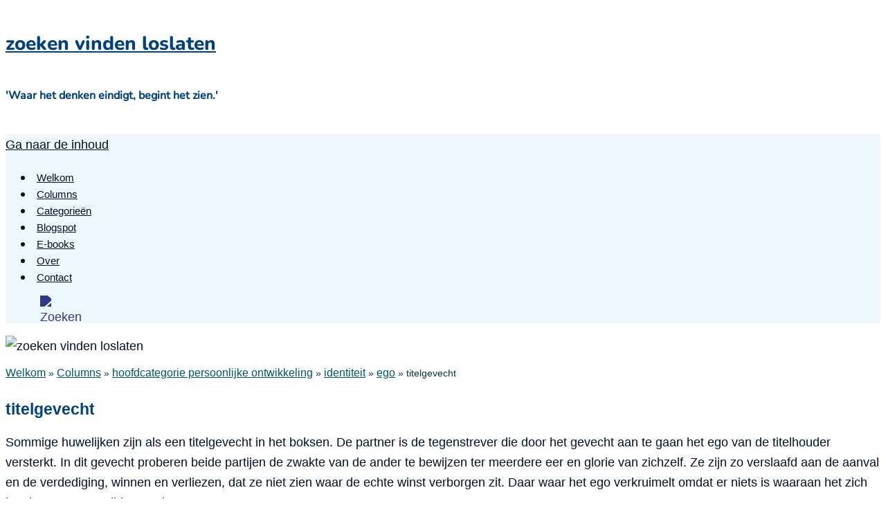

--- FILE ---
content_type: text/html; charset=UTF-8
request_url: https://www.razenberg.nl/titelgevecht/
body_size: 23200
content:
<!DOCTYPE html><html lang="nl-NL"><head><meta charset="UTF-8"><meta name="viewport" content="width=device-width, initial-scale=1"><link rel="profile" href="https://gmpg.org/xfn/11"><link rel="pingback" href="https://www.razenberg.nl/xmlrpc.php"><link data-optimized="1" rel="stylesheet" href="https://www.razenberg.nl/wp-content/litespeed/css/7790237ac0557c38c803a943faf2034e.css?ver=2034e"><meta name='robots' content='index, follow, max-image-preview:large, max-snippet:-1, max-video-preview:-1' /><meta name="theme-color" content="#EFF8FF"><meta name="msapplication-navbutton-color" content="#EFF8FF"><meta name="apple-mobile-web-app-capable" content="yes"><meta name="apple-mobile-web-app-status-bar-style" content="black-translucent"><meta name="msapplication-TileColor" content="#EFF8FF"><title>Spiritueel blog - relaties - titelgevecht</title><meta name="description" content="Sommige huwelijken zijn als een titelgevecht in het boksen. De partner is de tegenstrever die door het gevecht aan te gaan het ego van .." /><link rel="canonical" href="https://www.razenberg.nl/titelgevecht/" /><meta property="og:locale" content="nl_NL" /><meta property="og:type" content="article" /><meta property="og:title" content="Spiritueel blog - relaties - titelgevecht" /><meta property="og:description" content="Sommige huwelijken zijn als een titelgevecht in het boksen. De partner is de tegenstrever die door het gevecht aan te gaan het ego van .." /><meta property="og:url" content="https://www.razenberg.nl/titelgevecht/" /><meta property="og:site_name" content="zoeken vinden loslaten" /><meta property="article:published_time" content="2012-09-06T07:35:55+00:00" /><meta property="article:modified_time" content="2025-11-26T19:01:00+00:00" /><meta property="og:image" content="https://www.razenberg.nl/wp-content/uploads/2022/08/uit-het-licht.jpg" /><meta property="og:image:width" content="960" /><meta property="og:image:height" content="250" /><meta property="og:image:type" content="image/jpeg" /><meta name="author" content="Willem Razenberg" /><meta name="twitter:card" content="summary_large_image" /><meta name="twitter:creator" content="@willemrazenberg" /><meta name="twitter:site" content="@willemrazenberg" /><meta name="twitter:label1" content="Geschreven door" /><meta name="twitter:data1" content="Willem Razenberg" /><meta name="twitter:label2" content="Geschatte leestijd" /><meta name="twitter:data2" content="1 minuut" /> <script type="application/ld+json" class="yoast-schema-graph">{"@context":"https://schema.org","@graph":[{"@type":"Article","@id":"https://www.razenberg.nl/titelgevecht/#article","isPartOf":{"@id":"https://www.razenberg.nl/titelgevecht/"},"author":{"name":"Willem Razenberg","@id":"https://www.razenberg.nl/#/schema/person/9fce84437d0ce84a8041e989ba478fe0"},"headline":"titelgevecht","datePublished":"2012-09-06T07:35:55+00:00","dateModified":"2025-11-26T19:01:00+00:00","mainEntityOfPage":{"@id":"https://www.razenberg.nl/titelgevecht/"},"wordCount":89,"publisher":{"@id":"https://www.razenberg.nl/#/schema/person/9fce84437d0ce84a8041e989ba478fe0"},"articleSection":["conflicten","ego","partner *","verliezen en verlies *","verslaving"],"inLanguage":"nl-NL"},{"@type":"WebPage","@id":"https://www.razenberg.nl/titelgevecht/","url":"https://www.razenberg.nl/titelgevecht/","name":"Spiritueel blog - relaties - titelgevecht","isPartOf":{"@id":"https://www.razenberg.nl/#website"},"datePublished":"2012-09-06T07:35:55+00:00","dateModified":"2025-11-26T19:01:00+00:00","description":"Sommige huwelijken zijn als een titelgevecht in het boksen. De partner is de tegenstrever die door het gevecht aan te gaan het ego van ..","breadcrumb":{"@id":"https://www.razenberg.nl/titelgevecht/#breadcrumb"},"inLanguage":"nl-NL","potentialAction":[{"@type":"ReadAction","target":["https://www.razenberg.nl/titelgevecht/"]}]},{"@type":"BreadcrumbList","@id":"https://www.razenberg.nl/titelgevecht/#breadcrumb","itemListElement":[{"@type":"ListItem","position":1,"name":"Welkom","item":"https://www.razenberg.nl/"},{"@type":"ListItem","position":2,"name":"Columns","item":"https://www.razenberg.nl/columns/"},{"@type":"ListItem","position":3,"name":"hoofdcategorie persoonlijke ontwikkeling","item":"https://www.razenberg.nl/categorie/persoonlijke-ontwikkeling/"},{"@type":"ListItem","position":4,"name":"identiteit","item":"https://www.razenberg.nl/categorie/persoonlijke-ontwikkeling/identiteit/"},{"@type":"ListItem","position":5,"name":"ego","item":"https://www.razenberg.nl/categorie/persoonlijke-ontwikkeling/identiteit/ego/"},{"@type":"ListItem","position":6,"name":"titelgevecht"}]},{"@type":"WebSite","@id":"https://www.razenberg.nl/#website","url":"https://www.razenberg.nl/","name":"zoeken vinden loslaten","description":"&#039;Waar het denken eindigt, begint het zien.&#039;","publisher":{"@id":"https://www.razenberg.nl/#/schema/person/9fce84437d0ce84a8041e989ba478fe0"},"alternateName":"Columns en blogs over spiritualiteit, communicatie en persoonlijke ontwikkeling.","potentialAction":[{"@type":"SearchAction","target":{"@type":"EntryPoint","urlTemplate":"https://www.razenberg.nl/?s={search_term_string}"},"query-input":{"@type":"PropertyValueSpecification","valueRequired":true,"valueName":"search_term_string"}}],"inLanguage":"nl-NL"},{"@type":["Person","Organization"],"@id":"https://www.razenberg.nl/#/schema/person/9fce84437d0ce84a8041e989ba478fe0","name":"Willem Razenberg","image":{"@type":"ImageObject","inLanguage":"nl-NL","@id":"https://www.razenberg.nl/#/schema/person/image/","url":"https://www.razenberg.nl/wp-content/uploads/2025/08/resonantie_darkblue_final.png","contentUrl":"https://www.razenberg.nl/wp-content/uploads/2025/08/resonantie_darkblue_final.png","width":150,"height":150,"caption":"Willem Razenberg"},"logo":{"@id":"https://www.razenberg.nl/#/schema/person/image/"},"description":"Ik ben de middelste uit een gezin van negen kinderen, geboren in 1950. Na mijn studie aan het gymnasium en drie jaar psychologie vond ik dat ik mijn portie theorie wel had gehad. Ik wilde meer met mijn gevoel doen. In 1975 ben ik naar de kunstacademie gegaan waar ik in 1980 ben afgestudeerd. Na deze opleiding heb ik jarenlang gewerkt binnen de openluchtrecreatie waar ik verantwoordelijk was voor de werving, opleiding en begeleiding van medewerkers. In 1989 heb ik me gevestigd als zelfstandig communicatietrainer en coach. Van 1989 tot en met 2014 zijn duizenden managers en medewerkers door mij opgeleid en begeleid. Tegenwoordig concentreer ik me op het schrijven op dit blog. Wil je mij beter leren kennen lees dan de columns in de categorie Wie ben ik?","sameAs":["https://www.razenberg.nl/over-zoeken-vinden-loslaten-en-de-schrijver-willem-razenberg/"]}]}</script> <link rel='dns-prefetch' href='//static.addtoany.com' /><link rel='preconnect' href='//www.razenberg.nl' /><style id='wp-img-auto-sizes-contain-inline-css' type='text/css'>img:is([sizes=auto i],[sizes^="auto," i]){contain-intrinsic-size:3000px 1500px}</style><link data-optimized="1" rel='stylesheet' id='wp-block-library-css' href='https://www.razenberg.nl/wp-content/litespeed/css/e3937112618d69169cd1808ee81e78b0.css?ver=ec214' type='text/css' media='all' /><style id='wp-block-library-inline-css' type='text/css'></style><style id='classic-theme-styles-inline-css' type='text/css'>/*! This file is auto-generated */
.wp-block-button__link{color:#fff;background-color:#32373c;border-radius:9999px;box-shadow:none;text-decoration:none;padding:calc(.667em + 2px) calc(1.333em + 2px);font-size:1.125em}.wp-block-file__button{background:#32373c;color:#fff;text-decoration:none}</style><link data-optimized="1" rel='stylesheet' id='tooltipy-default-style-css' href='https://www.razenberg.nl/wp-content/litespeed/css/95e858e240017823561de36c40da1cee.css?ver=1a4a5' type='text/css' media='all' /><link data-optimized="1" rel='stylesheet' id='mediaelement-css' href='https://www.razenberg.nl/wp-content/litespeed/css/48150cc9e8d0e2fded208d05936f9222.css?ver=3b5c0' type='text/css' media='all' /><link data-optimized="1" rel='stylesheet' id='wp-mediaelement-css' href='https://www.razenberg.nl/wp-content/litespeed/css/cf0aeb935372a5827fd06b19257678b7.css?ver=f4720' type='text/css' media='all' /><link data-optimized="1" rel='stylesheet' id='wpdm-fonticon-css' href='https://www.razenberg.nl/wp-content/litespeed/css/e6e61e56f4e753e65087a06aae644775.css?ver=edd7a' type='text/css' media='all' /><link data-optimized="1" rel='stylesheet' id='wpdm-front-css' href='https://www.razenberg.nl/wp-content/litespeed/css/c3d650f0da704ba76dd2e0f475420d0c.css?ver=e7d0c' type='text/css' media='all' /><link data-optimized="1" rel='stylesheet' id='wpdm-front-dark-css' href='https://www.razenberg.nl/wp-content/litespeed/css/c8be81de3a2fcea4c4c96baaaf404c0c.css?ver=5fa5e' type='text/css' media='all' /><link data-optimized="1" rel='stylesheet' id='widgetopts-styles-css' href='https://www.razenberg.nl/wp-content/litespeed/css/f178b651c4fb03324e9497f8c8bcb0d7.css?ver=ec5f2' type='text/css' media='all' /><link data-optimized="1" rel='stylesheet' id='resonantie-icons-css' href='https://www.razenberg.nl/wp-content/litespeed/css/7790237ac0557c38c803a943faf2034e.css?ver=2034e' type='text/css' media='all' /><link data-optimized="1" rel='stylesheet' id='bsearch-style-css' href='https://www.razenberg.nl/wp-content/litespeed/css/1b8052a173a4739493d6cbffff51f894.css?ver=b8df8' type='text/css' media='all' /><link data-optimized="1" rel='stylesheet' id='bsearch-live-search-style-css' href='https://www.razenberg.nl/wp-content/litespeed/css/31feedb555df99b8f17171b0e2aa4de2.css?ver=43e34' type='text/css' media='all' /><link data-optimized="1" rel='stylesheet' id='parent-style-css' href='https://www.razenberg.nl/wp-content/litespeed/css/d3c2b22989cbc6a724b2583ba4a78bf5.css?ver=7175d' type='text/css' media='all' /><link data-optimized="1" rel='stylesheet' id='twentytwelve-fonts-css' href='https://www.razenberg.nl/wp-content/litespeed/css/610d37eee8de8e7b46fd8b1a75f043aa.css?ver=e334a' type='text/css' media='all' /><link data-optimized="1" rel='stylesheet' id='twentytwelve-style-css' href='https://www.razenberg.nl/wp-content/litespeed/css/49c8f6a1d0f5c5fb393ad22029152a01.css?ver=e1eaf' type='text/css' media='all' /><link data-optimized="1" rel='stylesheet' id='twentytwelve-block-style-css' href='https://www.razenberg.nl/wp-content/litespeed/css/fd1cbcd5dce4cb5bc9a4945ff30d1ffc.css?ver=1733d' type='text/css' media='all' /><link data-optimized="1" rel='stylesheet' id='wp-pagenavi-css' href='https://www.razenberg.nl/wp-content/litespeed/css/7a6a04eced8a5fc24752244171ce3550.css?ver=3c3d5' type='text/css' media='all' /><link data-optimized="1" rel='stylesheet' id='addtoany-css' href='https://www.razenberg.nl/wp-content/litespeed/css/4c2043e187acc9be1946fcc5c4a18753.css?ver=329c3' type='text/css' media='all' /><style id='addtoany-inline-css' type='text/css'>.addtoany_content .a2a_kit a{margin:0 3px}</style> <script type="text/javascript" id="addtoany-core-js-before">/*  */
window.a2a_config=window.a2a_config||{};a2a_config.callbacks=[];a2a_config.overlays=[];a2a_config.templates={};a2a_localize = {
	Share: "Delen",
	Save: "Opslaan",
	Subscribe: "Inschrijven",
	Email: "E-mail",
	Bookmark: "Bookmark",
	ShowAll: "Alles weergeven",
	ShowLess: "Niet alles weergeven",
	FindServices: "Vind dienst(en)",
	FindAnyServiceToAddTo: "Vind direct een dienst om aan toe te voegen",
	PoweredBy: "Mede mogelijk gemaakt door",
	ShareViaEmail: "Delen per e-mail",
	SubscribeViaEmail: "Abonneren via e-mail",
	BookmarkInYourBrowser: "Bookmark in je browser",
	BookmarkInstructions: "Druk op Ctrl+D of \u2318+D om deze pagina te bookmarken",
	AddToYourFavorites: "Voeg aan je favorieten toe",
	SendFromWebOrProgram: "Stuur vanuit elk e-mailadres of e-mail programma",
	EmailProgram: "E-mail programma",
	More: "Meer&#8230;",
	ThanksForSharing: "Bedankt voor het delen!",
	ThanksForFollowing: "Dank voor het volgen!"
};

a2a_config.icon_color="#8fa7bf,#ffffff";

//# sourceURL=addtoany-core-js-before
/*  */</script> <script type="text/javascript" defer src="https://static.addtoany.com/menu/page.js" id="addtoany-core-js"></script> <script type="text/javascript" src="https://www.razenberg.nl/wp-includes/js/jquery/jquery.min.js?ver=3.7.1" id="jquery-core-js"></script> <script type="text/javascript" src="https://www.razenberg.nl/wp-includes/js/jquery/jquery-migrate.min.js?ver=3.4.1" id="jquery-migrate-js"></script> <script type="text/javascript" defer src="https://www.razenberg.nl/wp-content/plugins/add-to-any/addtoany.min.js?ver=1.1" id="addtoany-jquery-js"></script> <script type="text/javascript" src="https://www.razenberg.nl/wp-content/plugins/download-manager/assets/js/wpdm.min.js?ver=6.9" id="wpdm-frontend-js-js"></script> <script type="text/javascript" id="wpdm-frontjs-js-extra">/*  */
var wpdm_url = {"home":"https://www.razenberg.nl/","site":"https://www.razenberg.nl/","ajax":"https://www.razenberg.nl/wp-admin/admin-ajax.php"};
var wpdm_js = {"spinner":"\u003Ci class=\"wpdm-icon wpdm-sun wpdm-spin\"\u003E\u003C/i\u003E","client_id":"5abc9184ddf0f3b7175bbf7bf3f133db"};
var wpdm_strings = {"pass_var":"Wachtwoord geverifieerd!","pass_var_q":"Klik op de volgende knop om te beginnen met downloaden.","start_dl":"Start download"};
//# sourceURL=wpdm-frontjs-js-extra
/*  */</script> <script type="text/javascript" src="https://www.razenberg.nl/wp-content/plugins/download-manager/assets/js/front.min.js?ver=3.3.46" id="wpdm-frontjs-js"></script> <script type="text/javascript" src="https://www.razenberg.nl/wp-content/themes/twentytwelve/js/navigation.js?ver=20250303" id="twentytwelve-navigation-js" defer="defer" data-wp-strategy="defer"></script> <script>jQuery(function($) {
			//apply keyword style only if keywords are Fetched
			$(document).on("keywordsFetched",function(){
				$(".bluet_tooltip").each(function(){

				//console.log($(this).prop("tagName"));

					if($(this).prop("tagName")!="IMG"){
						$(this).css({
							"text-decoration": "none",
							"color": "#3a3a3a",
							
							"border-bottom": "1px dotted","border-bottom-color": "#3a3a3a"						});
					}

				});
			});
		});</script> <style>.bluet_tooltip_alt{color:#06323b!important;background-color:#fff6ef!important}.bluet_block_to_show{max-width:400px}.bluet_block_container{color:#06323b!important;background:#fff6ef!important;box-shadow:0 0 10px #717171!important;font-size:14px!important}.kttg_arrow_show_bottom:after{border-bottom-color:#fff6ef}.kttg_arrow_show_top:after{border-top-color:#fff6ef}.kttg_arrow_show_right:after{border-top-color:#fff6ef}.kttg_arrow_show_left:after{border-top-color:#fff6ef}@media screen and (max-width:400px){.bluet_hide_tooltip_button{color:#06323b!important}}</style> <script type="text/javascript" src="https://www.razenberg.nl/wp-content/plugins/bluet-keywords-tooltip-generator/library/findandreplacedomtext.js"></script><link rel="preload" href="/wp-content/uploads/fonts/nunito-sans-lora/Nunito-ExtraBold-800.woff2" as="font" type="font/woff2" crossorigin="anonymous"><link rel="preload" href="/wp-content/uploads/fonts/nunito-sans-lora/Nunito-Medium-500.woff2" as="font" type="font/woff2" crossorigin="anonymous"><link rel="preload" href="/wp-content/uploads/fonts/nunito-sans-lora/NunitoSans-300-10pt-Light.woff2" as="font" type="font/woff2" crossorigin="anonymous"><link rel="preload" href="/wp-content/uploads/fonts/nunito-sans-lora/NunitoSans-500-10pt-Medium.woff2" as="font" type="font/woff2" crossorigin="anonymous"><style type="text/css" id="twentytwelve-header-css">.site-header h1 a,.site-header h2{color:#003a6b}</style><style type="text/css" id="custom-background-css">body.custom-background{background-image:url(https://www.razenberg.nl/wp-content/uploads/2025/01/wolken-4-e1738248391485.jpg.webp);background-position:left top;background-size:cover;background-repeat:no-repeat;background-attachment:fixed}</style> <script type="application/ld+json">{
  "@context": "https://schema.org",
  "@type": "FAQPage",
  "mainEntity": [
    {
      "@type": "Question",
      "name": "Waar gaat razenberg.nl in essentie over?",
      "acceptedAnswer": {
        "@type": "Answer",
        "text": "Over een persoonlijke zoektocht naar antwoorden op de grote levensvragen — zoals 'Wat is de zin van het leven?' — onderzocht via zelfreflectie, zelfkritiek, beschouwing van de eigen geest en rationeel zelfonderzoek."
      }
    },
    {
      "@type": "Question",
      "name": "Voor wie is deze site bedoeld?",
      "acceptedAnswer": {
        "@type": "Answer",
        "text": "Voor lezers die liever zelf nadenken dan zich te laten overtuigen; die korte, beschouwende teksten waarderen en geen behoefte hebben aan systemen of dogma's."
      }
    },
    {
      "@type": "Question",
      "name": "Waarom zijn de columns kort?",
      "acceptedAnswer": {
        "@type": "Answer",
        "text": "Omdat beknopte observaties uitnodigen tot eigen reflectie. Niet de omvang, maar de helderheid staat centraal."
      }
    },
    {
      "@type": "Question",
      "name": "Wat is de houding van de auteur?",
      "acceptedAnswer": {
        "@type": "Answer",
        "text": "Nieuwsgierig en kritisch naar zichzelf, zonder leer of methode. De teksten willen niet overtuigen, maar aanzetten tot denken en zien."
      }
    },
    {
      "@type": "Question",
      "name": "Hoe navigeer ik de thema's?",
      "acceptedAnswer": {
        "@type": "Answer",
        "text": "Via de categorieën. Op de pagina ‘Categorieën' vind je een alfabetisch overzicht; binnen elke categorie staan gerelateerde columns bij elkaar."
      }
    },
    {
      "@type": "Question",
      "name": "Wie is Willem Razenberg?",
      "acceptedAnswer": {
        "@type": "Answer",
        "text": "Schrijver van de columns op razenberg.nl. Meer context vind je op de over-pagina en in de categorie Wie ben ik?."
      }
    }
  ]
}</script> <script type="application/ld+json">{
  "@context": "https://schema.org",
  "@type": "WebPage",
  "url": "https://www.razenberg.nl",
  "name": "Razenberg.nl – Reflecties van Willem Razenberg",
  "inLanguage": "nl",
  "isPartOf": {
    "@type": "WebSite",
    "url": "https://www.razenberg.nl",
    "name": "Razenberg.nl"
  },
  "about": {
    "@type": "Thing",
    "name": "Zelfreflectie en zingeving",
	"description": "Korte, beschouwende teksten van Willem Razenberg over de grote levensvragen – zoals 'Wat is de zin van het leven?' – onderzocht via zelfreflectie, zelfkritiek en innerlijke beschouwing. Geen leer of systeem, maar een poging om helder te zien wat werkelijk is."
	},
  "author": {
    "@type": "Person",
    "name": "Willem Razenberg",
    "url": "https://www.razenberg.nl"
  },
  "publisher": {
    "@type": "Person",
    "name": "Willem Razenberg",
    "url": "https://www.razenberg.nl"
  }
}</script><script type="application/ld+json">{
  "@context": "https://schema.org",
  "@type": "WebSite",
  "url": "https://www.razenberg.nl",
  "name": "razenberg.nl",
  "alternateName": "Willem Razenberg – zoektocht naar de zin van het leven",
  "description": "Persoonlijke reflecties van Willem Razenberg over de grote levensvragen, zoals 'Wat is de zin van het leven?', onderzocht via zelfreflectie, zelfkritiek en innerlijke helderheid. Korte, beschouwende teksten zonder leer of systeem.",
  "inLanguage": "nl",
  "publisher": {
    "@type": "Person",
    "name": "Willem Razenberg",
    "url": "https://www.razenberg.nl"
  },
  "potentialAction": {
    "@type": "SearchAction",
    "target": "https://www.razenberg.nl/?s={search_term_string}",
    "query-input": "required name=search_term_string"
  }
}</script><script type="application/ld+json">{
  "@context": "https://schema.org",
  "@type": "Person",
  "name": "Willem Razenberg",
  "url": "https://www.razenberg.nl",
  "description": "Persoonlijke zoektocht naar antwoorden op de grote levensvragen — zoals 'Wat is de zin van het leven?' — via zelfreflectie, zelfkritiek en stille observatie van de eigen geest. Korte, beschouwende teksten zonder leer of systeem, gericht op helder zien wat werkelijk is.",
  "sameAs": [],
  "worksFor": {
    "@type": "Organization",
    "name": "Razenberg.nl",
    "url": "https://www.razenberg.nl"
  },
  "knowsAbout": [
    "zelfonderzoek",
	"zelfreflectie",
    "bewustwording",
	"beschouwing",
    "geestelijke helderheid",
    "inzicht",
    "authenticiteit",
    "eenvoud",
    "menselijk bewustzijn",
    "introspectie"
  ]
}</script><script>document.addEventListener('DOMContentLoaded', function () {
  var targetUrl = "https://www.razenberg.nl/over-zoeken-vinden-loslaten-en-de-schrijver-willem-razenberg/#titelvanditweblog/";

  /* --- Desktop: klikbaar logo rechtsboven in .site-header --- */
  var siteHeader = document.querySelector('.site-header');
  if (siteHeader && !siteHeader.querySelector('.rz-logo-link--desktop')) {
    var aDesk = document.createElement('a');
    aDesk.className = 'rz-logo-link rz-logo-link--desktop';
    aDesk.href = targetUrl;
    aDesk.setAttribute('aria-label', 'Over Willem Razenberg');
    aDesk.title = 'Over Willem Razenberg';
    siteHeader.appendChild(aDesk);
  }

  /* --- Mobiel (home): klikbaar logo OP de header image --- */
  var img = document.querySelector('.home .site-header img.header-image') ||
            document.querySelector('.home .site-header img');
  if (img) {
    // Zorg dat de afbeelding in een wrapper zit (anker voor absolute positioning)
    var wrap = img.closest('.header-image-wrap');
    if (!wrap) {
      wrap = document.createElement('span');
      wrap.className = 'header-image-wrap';
      img.parentNode.insertBefore(wrap, img);
      wrap.appendChild(img);
    }
    if (!wrap.querySelector('.rz-logo-link--mobile')) {
      var aMob = document.createElement('a');
      aMob.className = 'rz-logo-link rz-logo-link--mobile';
      aMob.href = targetUrl;
      aMob.setAttribute('aria-label', 'Over Willem Razenberg');
      aMob.title = 'Over Willem Razenberg';
      wrap.appendChild(aMob);
    }
  }
});</script> <script>/* JavaScript voor openen en sluiten zoekfunctie */
document.addEventListener('DOMContentLoaded', function () {
    const zoekIcoon = document.getElementById('zoekicoon');
    const zoekOverlay = document.getElementById('zoek-overlay');
    const sluitZoekveld = document.getElementById('sluit-zoekveld');

    if (!zoekIcoon || !zoekOverlay || !sluitZoekveld) {
        console.error('Een of meer elementen ontbreken: controleer IDs.');
        return;
    }

    console.log('Zoekfunctie geladen!'); // Controleer of de code wordt uitgevoerd

    // Open het zoekoverlay bij klikken op het zoekicoon
    zoekIcoon.addEventListener('click', function (e) {
        e.preventDefault(); // Voorkom standaard button gedrag
        console.log('Zoekicoon is aangeklikt!');
        zoekOverlay.classList.add('active'); // Voeg de class toe om het overlay zichtbaar te maken
    });

    // Sluit het zoekoverlay bij klikken op het sluiticoon
    sluitZoekveld.addEventListener('click', function () {
        console.log('Sluitknop is aangeklikt!');
        zoekOverlay.classList.remove('active'); // Verberg overlay door class te verwijderen
    });
});</script><style class="wpcode-css-snippet">body{font:300 1.142rem 'Nunito Sans','Open Sans',sans-serif;line-height:1.6;color:#021026}.site-header h1 a{font-family:'Nunito-ExtraBold-800','Lora','Open Sans',serif;color:#004182}@media screen and (max-width:767px){.site-header h1 a{font-size:26px;line-height:1.6}}@media screen and (min-width:768px){.site-header h1 a{font-size:28px;margin:0 0 4px 0;line-height:2.8}}h2.site-description{font-family:'Nunito-Medium-500','Open Sans',sans-serif;color:#004182;font-size:15px;line-height:1.4;margin-bottom:1.8em}.main-navigation li a{font-family:'Nunito-Regular-400','Open Sans',sans-serif;font-size:1.071rem;color:#004182;display:block;transition:color 0.3s ease,background-color 0.3s ease;text-transform:none}.main-navigation li a:hover{color:#021026;background-color:#EFF8FF}@media screen and (max-width:767px){.main-navigation{background:#FFF}}@media screen and (min-width:768px){.main-navigation{background:#EFF8FF}}</style><link rel="icon" href="https://www.razenberg.nl/wp-content/uploads/2025/08/resonantie_darkblue_final.png" sizes="32x32" /><link rel="icon" href="https://www.razenberg.nl/wp-content/uploads/2025/08/resonantie_darkblue_final.png" sizes="192x192" /><link rel="apple-touch-icon" href="https://www.razenberg.nl/wp-content/uploads/2025/08/resonantie_darkblue_final.png" /><meta name="msapplication-TileImage" content="https://www.razenberg.nl/wp-content/uploads/2025/08/resonantie_darkblue_final.png" /> <script type="application/ld+json">{"@context":"https://schema.org","@type":"ItemList","@id":"https://www.razenberg.nl/titelgevecht/#related-itemlist","name":"Overzicht bij deze selectie – partner","url":"https://www.razenberg.nl/titelgevecht/","numberOfItems":24,"itemListOrder":"ItemListOrderAscending","itemListElement":[{"@type":"ListItem","position":1,"item":{"@type":"BlogPosting","headline":"30 redenen om te scheiden","url":"https://www.razenberg.nl/30-redenen-om-te-scheiden/","datePublished":"2019-11-20T06:00:00+00:00"}},{"@type":"ListItem","position":2,"item":{"@type":"BlogPosting","headline":"50 aantrekkelijkheden","url":"https://www.razenberg.nl/50-aantrekkelijkheden/","datePublished":"2019-11-17T06:00:49+00:00"}},{"@type":"ListItem","position":3,"item":{"@type":"BlogPosting","headline":"7 relatievalkuilen","url":"https://www.razenberg.nl/7-relatievalkuilen/","datePublished":"2014-10-28T08:00:09+00:00"}},{"@type":"ListItem","position":4,"item":{"@type":"BlogPosting","headline":"afscheid van een geliefde","url":"https://www.razenberg.nl/afscheid-van-een-geliefde/","datePublished":"2024-05-31T06:29:42+00:00"}},{"@type":"ListItem","position":5,"item":{"@type":"BlogPosting","headline":"alternatief","url":"https://www.razenberg.nl/alternatief/","datePublished":"2007-06-09T11:16:11+00:00"}},{"@type":"ListItem","position":6,"item":{"@type":"BlogPosting","headline":"autonomie","url":"https://www.razenberg.nl/autonomie/","datePublished":"2018-08-29T06:00:45+00:00"}},{"@type":"ListItem","position":7,"item":{"@type":"BlogPosting","headline":"besluiteloos in de liefde","url":"https://www.razenberg.nl/besluiteloos-in-de-liefde/","datePublished":"2020-07-13T05:00:00+00:00"}},{"@type":"ListItem","position":8,"item":{"@type":"BlogPosting","headline":"cougar world","url":"https://www.razenberg.nl/cougar-world/","datePublished":"2016-04-24T07:00:34+00:00"}},{"@type":"ListItem","position":9,"item":{"@type":"BlogPosting","headline":"dankzij de verschillen","url":"https://www.razenberg.nl/dankzij-de-verschillen/","datePublished":"2018-10-01T06:00:48+00:00"}},{"@type":"ListItem","position":10,"item":{"@type":"BlogPosting","headline":"de huwelijksreis","url":"https://www.razenberg.nl/de-huwelijksreis/","datePublished":"2014-02-10T08:05:59+00:00"}},{"@type":"ListItem","position":11,"item":{"@type":"BlogPosting","headline":"de kus","url":"https://www.razenberg.nl/de-kus/","datePublished":"2006-05-03T10:58:59+00:00"}},{"@type":"ListItem","position":12,"item":{"@type":"BlogPosting","headline":"de mensenfok","url":"https://www.razenberg.nl/de-mensenfok/","datePublished":"2025-01-06T13:30:56+00:00"}},{"@type":"ListItem","position":13,"item":{"@type":"BlogPosting","headline":"de onvolmaakte partner","url":"https://www.razenberg.nl/de-onvolmaakte-partner/","datePublished":"2021-03-14T06:00:00+00:00"}},{"@type":"ListItem","position":14,"item":{"@type":"BlogPosting","headline":"doel en bestemming van het huwelijk","url":"https://www.razenberg.nl/doel-en-bestemming-van-het-huwelijk/","datePublished":"2024-09-16T17:50:57+00:00"}},{"@type":"ListItem","position":15,"item":{"@type":"BlogPosting","headline":"dubbelleven","url":"https://www.razenberg.nl/dubbelleven/","datePublished":"2014-06-27T07:00:35+00:00"}},{"@type":"ListItem","position":16,"item":{"@type":"BlogPosting","headline":"dynamische balans","url":"https://www.razenberg.nl/dynamische-balans/","datePublished":"2024-09-04T06:42:11+00:00"}},{"@type":"ListItem","position":17,"item":{"@type":"BlogPosting","headline":"een andere vrouw","url":"https://www.razenberg.nl/een-andere-vrouw/","datePublished":"2020-04-20T05:00:00+00:00"}},{"@type":"ListItem","position":18,"item":{"@type":"BlogPosting","headline":"een deel van de waarheid","url":"https://www.razenberg.nl/een-deel-van-de-waarheid/","datePublished":"2021-03-08T06:00:00+00:00"}},{"@type":"ListItem","position":19,"item":{"@type":"BlogPosting","headline":"een keuze met gevolgen","url":"https://www.razenberg.nl/een-keuze-met-gevolgen/","datePublished":"2024-07-22T05:10:03+00:00"}},{"@type":"ListItem","position":20,"item":{"@type":"BlogPosting","headline":"een klik met iemand hebben","url":"https://www.razenberg.nl/een-klik-met-iemand-hebben/","datePublished":"2021-01-29T06:00:00+00:00"}},{"@type":"ListItem","position":21,"item":{"@type":"BlogPosting","headline":"één zijn","url":"https://www.razenberg.nl/een-zijn/","datePublished":"2012-10-20T09:44:21+00:00"}},{"@type":"ListItem","position":22,"item":{"@type":"BlogPosting","headline":"eenwording","url":"https://www.razenberg.nl/eenwording/","datePublished":"2014-12-27T08:00:13+00:00"}},{"@type":"ListItem","position":23,"item":{"@type":"BlogPosting","headline":"eerwraak","url":"https://www.razenberg.nl/eerwraak/","datePublished":"2024-05-26T07:58:56+00:00"}},{"@type":"ListItem","position":24,"item":{"@type":"BlogPosting","headline":"feest van de verrukking","url":"https://www.razenberg.nl/feest-van-de-verrukking/","datePublished":"2014-08-27T07:19:20+00:00"}}]}</script> <style type="text/css" id="wp-custom-css">.site-header::after,.header-image-wrap::after{content:none!important;display:none!important}.site-header{position:relative}.rz-logo-link{position:absolute;z-index:5;display:block;text-indent:-9999px;overflow:hidden;background-repeat:no-repeat;background-position:center;background-size:contain}.rz-logo-link--desktop{top:55px;right:20px;width:50px;height:50px;background-image:url(https://www.razenberg.nl/wp-content/uploads/2025/11/resonantie-darkblue-rond.png.webp)}@media (max-width:767px){.home .header-image-wrap{position:relative;display:block}.rz-logo-link--desktop{display:none}.home .rz-logo-link--mobile{top:40px;right:14px;width:clamp(24px, 8vw, 40px);height:clamp(24px, 8vw, 40px);background-image:url(https://www.razenberg.nl/wp-content/uploads/2025/08/resonantie_logo_white.png.webp)}}.entry-meta .date,.entry-meta time,.entry-meta .byline{display:none!important}.widget_archive select{width:100%;max-width:100%;box-sizing:border-box;padding:6px;font-size:1rem;background-color:#fff0}body.custom-font-enabled,.entry-content p{font:400 1rem 'Nunito Sans','Open Sans',sans-serif;line-height:1.625;color:#021026}a{font:300 1.142rem 'Nunito Sans',sans-serif;color:#021026;   line-height:1.6}a:hover{font-weight:400;background-color:#e3e8ec}a:visited{font-weight:300;color:#09429e!important}.site-header h1 a{font-family:'Nunito-ExtraBold-800','Lora','Open Sans',serif;color:#004182}@media screen and (max-width:767px){.site-header h1 a{font-size:28px;line-height:1.6}}@media screen and (min-width:768px){.site-header h1 a{font-size:28px;margin:0 0 4px 0;line-height:2.8}}.site-header h2.site-description{font-family:'Nunito-Medium-500','Nunito Sans','Open Sans',sans-serif;color:#004182;font-size:16px;line-height:1.4;margin-top:.2em;margin-bottom:2.8em}.main-navigation li a{font-family:'Nunito-Medium-500','Nunito Sans';font-size:18px;color:#021026;display:block;text-transform:none}.main-navigation li a:hover{color:#062f6f;font-weight:700;background-color:#d7dfe5}.main-navigation li a:visited{color:#062f6f!important}@media screen and (max-width:767px){.main-navigation{color:#004182;background:#FFF}}@media screen and (min-width:768px){.main-navigation{background:#EFF8FF}}footer.entry-meta{font:300 1.071rem 'Nunito Sans','Open Sans',sans-serif;color:#005666}footer.entry-meta a{font-size:1.071rem;color:#005666}footer.entry-meta a:hover{font-weight:400;color:#005666;background-color:#e3e8ec}.entry-header .entry-title a{font:500 1.428rem 'Nunito Sans',sans-serif;color:#004182}.entry-header .entry-title a:hover{font:700 1.428rem 'Nunito Sans','Open Sans',sans-serif;color:#002b33;background-color:#e3e8ec}.entry-header .entry-title{font:700 1.428rem 'Nunito-Bold-700','Nunito Sans',sans-serif;color:#004182}.entry-header .entry-title a:hover{color:#002b33;background-color:#e3e8ec}.archive-title{font:700 1.142rem 'Nunito Sans','Open Sans',sans-serif;color:#005666;text-transform:none}.archive-meta a{font:300 1rem 'Nunito Sans','Open Sans',sans-serif;color:#005666;line-height:1.6}.archive-meta a:hover{font:400 1rem 'Nunito Sans','Open Sans',sans-serif;background-color:#e3e8ec}.widget-area .widget-title{font-family:'Nunito Sans','Open Sans',sans-serif;font-weight:700;font-size:1.071rem;line-height:1.6;color:#005666;text-transform:none}.widget-area .widget p,.archive-meta p{font:300 1.071rem 'Nunito Sans','Open Sans',sans-serif;color:#005666;line-height:1.6}.widget-area .widget li a:hover{background-color:#e3e8ec}.widget-area a{font:300 1.071rem 'Nunito Sans','Open Sans',sans-serif;color:#005666!important}.widget-area .widget a:hover{color:#005666;background-color:#e3e8ec}.widget-area .widget a:visited{color:#005666!important}.site-content .entry-content h2{font-size:1.241rem;line-height:1.3}.site-content article{word-wrap:normal;-webkit-hyphens:none;-moz-hyphens:none;hyphens:none}.w3eden .media .card-body,.w3eden .card-body{background:#EFF8FF}.widget img,.entry-content img{box-shadow:none}ul li,ol li{padding-left:5px}p#breadcrumbs a{font:400 1rem 'Nunito Sans','Open Sans',sans-serif;color:#005666}@media screen and (max-width:767px){#breadcrumbs{font-size:14px;color:#073842;line-height:1.6;margin-bottom:42px}}@media screen and (min-width:768px){#breadcrumbs{font-size:14px;color:#073842;line-height:1.6;margin-bottom:28px}}.home #breadcrumbs{display:none}.wp-pagenavi{margin:0 0 1rem 0;text-align:center}div.site-info a{font-size:.875rem}.icon-resonantie-emoji-6{font-size:20px;vertical-align:-4px;color:#004182;margin-bottom:-3px;text-shadow:2px 2px 4px rgb(0 0 0 / .2)}.icon-resonantie-emoji-6{font-size:15px;line-height:1;vertical-align:-2px;color:#021026;margin-bottom:-3px}.commentaar{background-color:#f5f5f5;padding:10px;border-left:3px solid #93D8B9;transition:background-color 0.3s ease-in-out}.commentaar:hover{background-color:#e0e0e0}.commentaar.in-view{background-color:#EFF8FF}.zoek-knop,.menu-toggle{all:unset;display:flex;align-items:center;justify-content:center;cursor:pointer;width:24px;height:24px;background:none;border:none}.zoek-knop:hover .zoek-icon-img,.menu-toggle:hover{filter:brightness(1.2)}.menu-item.zoek-icoon{display:inline-flex!important;align-items:center;justify-content:center;   width:30px;height:40px;padding:5px 10px;border-radius:5px;background-color:#fff0;transition:background-color 0.3s ease-in-out;transform:translateY(5px)}.zoek-icon-img{width:24px;height:24px;display:block!important;visibility:visible!important;filter:brightness(0) saturate(100%) invert(20%) sepia(50%) saturate(1500%) hue-rotate(210deg);transition:all 0.3s ease-in-out}.zoek-knop:hover .zoek-icon-img{filter:brightness(0) saturate(100%) invert(8%) sepia(18%) saturate(3350%) hue-rotate(200deg);transform:scaleX(-1)}.menu-item.zoek-icoon:hover{background-color:#d7dfe5}#zoek-overlay{display:none;position:fixed;top:0;left:0;width:100%;height:100%;background:rgb(0 0 0 / .8);z-index:9999;justify-content:center;align-items:center}#zoek-overlay.active{display:flex!important}.zoek-overlay-content{position:relative;background:#fff;padding:20px;border-radius:10px;text-align:center;width:80%;max-width:400px;box-shadow:0 4px 15px rgb(0 0 0 / .3);border:2px solid #888}#sluit-zoekveld{position:absolute;top:-15px;right:-15px;background:red;color:#fff;border:none;border-radius:50%;font-size:16px;width:30px;height:30px;cursor:pointer;display:flex;align-items:center;justify-content:center}.menu-toggle{background-image:url(/wp-content/uploads/icons/svg-verfijnd/menu.svg)!important;background-repeat:no-repeat;background-size:contain;background-position:center;width:40px;height:40px;font-size:0!important;text-indent:-9999px!important;overflow:hidden!important;white-space:nowrap!important}.menu-toggle::before,.menu-toggle::after{content:none!important;display:none!important}@media (min-width:711px){.menu-toggle{display:none!important}}@media (max-width:710px){.menu-toggle{display:flex!important;align-items:center;justify-content:center;margin:10px auto;position:relative;width:40px;height:40px}}.menu-toggle.toggled{background-image:url(/wp-content/uploads/icons/svg-verfijnd/menu.svg)!important;display:flex!important}@media (max-width:710px){.menu-item.zoek-icoon{order:9999!important;margin-top:15px;width:100%;text-align:center}}.boek-thumbnails{display:flex;justify-content:center;flex-wrap:wrap;margin:20px 0}.boek-thumbnails a{background-color:#fff0;transition:background-color 0.3s;margin:5px}.boek-thumbnails a:hover{background-color:#fff0}.boek-thumbnails img{height:187px;border-radius:4px;box-shadow:none;transition:transform 0.3s;border:none;outline:none}.boek-thumbnails img:hover{transform:scale(1.05)}.widget img,.entry-content img{box-shadow:none;border:none;outline:none}.boek-container{max-width:900px;margin:0 auto 30px auto;padding:0 20px}.boek-container h2{margin-bottom:20px;text-align:left}.boek-sectie{display:flex;flex-wrap:wrap;align-items:flex-start;margin-bottom:30px}.boek-sectie img,.boek-thumbnails img{width:215px;height:auto;margin-right:20px;border-radius:4px;box-shadow:none;transition:transform 0.3s;border:none;outline:none}.boek-sectie img:hover,.boek-thumbnails img:hover{background-color:#fff0;transform:scale(1.05)}.boek-tekst{flex:1;min-width:250px;word-break:break-word}.boek-onder{margin-top:20px}a.download-knop,a.download-knop:link,a.download-knop:visited{display:inline-block;margin-top:10px;padding:8px 16px;background-color:#0094d8;color:#fff!important;border:none;border-radius:4px;text-decoration:none;transition:opacity 0.3s ease}a.download-knop:hover{   opacity:.5;color:#fff!important}@media (max-width:600px){.boek-thumbnails{display:grid!important;grid-template-columns:repeat(2,1fr);justify-items:center;align-items:start;margin:10px 0}.boek-thumbnails img{width:auto;height:194px}}@media (min-width:601px) and (max-width:900px){.boek-thumbnails{display:grid;grid-template-columns:repeat(3,1fr);justify-items:center;align-items:start;margin:15px 0}.boek-thumbnails img{width:150px;height:auto}}@media (max-width:768px){.boek-sectie{flex-direction:column;align-items:center}.boek-sectie img{width:180px;margin-bottom:20px}.boek-tekst{width:100%;text-align:left}.boek-container h2{text-align:center}}.site-header::after,.header-image-wrap::after{content:none!important;display:none!important}.site-header{position:relative}.rz-logo-link{position:absolute;z-index:5;display:block;text-indent:-9999px;overflow:hidden;background-repeat:no-repeat;background-position:center;background-size:contain}.rz-logo-link--desktop{top:55px;right:20px;width:50px;height:50px;background-image:url(https://www.razenberg.nl/wp-content/uploads/2025/11/resonantie-darkblue-rond.png.webp)}@media (max-width:767px){.home .header-image-wrap{position:relative;display:block}.rz-logo-link--desktop{display:none}.home .rz-logo-link--mobile{top:40px;right:14px;width:clamp(24px, 8vw, 40px);height:clamp(24px, 8vw, 40px);background-image:url(https://www.razenberg.nl/wp-content/uploads/2025/08/resonantie_logo_white.png.webp)}}.entry-meta .date,.entry-meta time,.entry-meta .byline{display:none!important}.widget_archive select{width:100%;max-width:100%;box-sizing:border-box;padding:6px;font-size:1rem;background-color:#fff0}body.custom-font-enabled,.entry-content p{font:300 1.142rem 'Nunito Sans','Open Sans',sans-serif;line-height:1.6;color:#021026}a{font:300 1.142rem 'Nunito Sans',sans-serif;color:#021026;   line-height:1.6}a:hover{font-weight:400;background-color:#e3e8ec}a:visited{font-weight:300;color:#09429e!important}.site-header h1 a{font-family:'Nunito-ExtraBold-800','Lora','Open Sans',serif;color:#004182}@media screen and (max-width:767px){.site-header h1 a{font-size:28px;line-height:1.6}}@media screen and (min-width:768px){.site-header h1 a{font-size:28px;margin:0 0 4px 0;line-height:2.8}}h2.site-description{font-family:'Nunito-Medium-500','Nunito Sans','Open Sans',sans-serif;color:#004182;font-size:16px;line-height:1.4;margin-top:.2em;margin-bottom:2.8em}.main-navigation li a{font-family:'Nunito Sans','Open Sans',sans-serif;font-weight:300;font-size:15px;color:#021026;display:block;text-transform:none}.main-navigation li a:hover{color:#062f6f;font-weight:500;background-color:#d7dfe5}.main-navigation li a:visited{color:#062f6f!important}@media screen and (max-width:767px){.main-navigation{color:#004182;background:#FFF}}@media screen and (min-width:768px){.main-navigation{background:#EFF8FF}}footer.entry-meta{font:300 1.071rem 'Nunito Sans','Open Sans',sans-serif;color:#005666}footer.entry-meta a{font-size:1.071rem;color:#005666}footer.entry-meta a:hover{font-weight:400;color:#005666;background-color:#e3e8ec}.entry-header .entry-title a{font:500 1.428rem 'Nunito Sans',sans-serif;color:#004182}.entry-header .entry-title a:hover{font:700 1.428rem 'Nunito Sans','Open Sans',sans-serif;color:#002b33;background-color:#e3e8ec}.entry-header .entry-title{font:700 1.428rem 'Nunito-Bold-700','Nunito Sans',sans-serif;color:#004182}.entry-header .entry-title a:hover{color:#002b33;background-color:#e3e8ec}.archive-title{font:700 1.142rem 'Nunito Sans','Open Sans',sans-serif;color:#005666;text-transform:none}.archive-meta a{font:300 1rem 'Nunito Sans','Open Sans',sans-serif;color:#005666;line-height:1.6}.archive-meta a:hover{font:400 1rem 'Nunito Sans','Open Sans',sans-serif;background-color:#e3e8ec}.widget-area .widget-title{font-family:'Nunito Sans','Open Sans',sans-serif;font-weight:700;font-size:1.071rem;line-height:1.6;color:#005666;text-transform:none}.widget-area .widget p,.archive-meta p{font:300 1.071rem 'Nunito Sans','Open Sans',sans-serif;color:#005666;line-height:1.6}.widget-area .widget li a:hover{background-color:#e3e8ec}.widget-area a{font:300 1.071rem 'Nunito Sans','Open Sans',sans-serif;color:#005666!important}.widget-area .widget a:hover{color:#005666;background-color:#e3e8ec}.widget-area .widget a:visited{color:#005666!important}.site-content article{word-wrap:normal;-webkit-hyphens:none;-moz-hyphens:none;hyphens:none}.w3eden .media .card-body,.w3eden .card-body{background:#EFF8FF}.widget img,.entry-content img{box-shadow:none}ul li,ol li{padding-left:5px}p#breadcrumbs a{font:400 1rem 'Nunito Sans','Open Sans',sans-serif;color:#005666}@media screen and (max-width:767px){#breadcrumbs{font-size:14px;color:#073842;line-height:1.6;margin-bottom:42px}}@media screen and (min-width:768px){#breadcrumbs{font-size:14px;color:#073842;line-height:1.6;margin-bottom:28px}}.home #breadcrumbs{display:none}.wp-pagenavi{margin:0 0 1rem 0;text-align:center}div.site-info a{font-size:.875rem}.icon-resonantie-emoji-6{font-size:20px;vertical-align:-4px;color:#004182;margin-bottom:-3px;text-shadow:2px 2px 4px rgb(0 0 0 / .2)}.icon-resonantie-emoji-6{font-size:15px;line-height:1;vertical-align:-2px;color:#021026;margin-bottom:-3px}.commentaar{background-color:#f5f5f5;padding:10px;border-left:3px solid #93D8B9;transition:background-color 0.3s ease-in-out}.commentaar:hover{background-color:#e0e0e0}.commentaar.in-view{background-color:#EFF8FF}.zoek-knop,.menu-toggle{all:unset;display:flex;align-items:center;justify-content:center;cursor:pointer;width:24px;height:24px;background:none;border:none}.zoek-knop:hover .zoek-icon-img,.menu-toggle:hover{filter:brightness(1.2)}.menu-item.zoek-icoon{display:inline-flex!important;align-items:center;justify-content:center;   width:30px;height:40px;padding:5px 10px;border-radius:5px;background-color:#fff0;transition:background-color 0.3s ease-in-out;transform:translateY(5px)}.zoek-icon-img{width:24px;height:24px;display:block!important;visibility:visible!important;filter:brightness(0) saturate(100%) invert(20%) sepia(50%) saturate(1500%) hue-rotate(210deg);transition:all 0.3s ease-in-out}.zoek-knop:hover .zoek-icon-img{filter:brightness(0) saturate(100%) invert(8%) sepia(18%) saturate(3350%) hue-rotate(200deg);transform:scaleX(-1)}.menu-item.zoek-icoon:hover{background-color:#d7dfe5}#zoek-overlay{display:none;position:fixed;top:0;left:0;width:100%;height:100%;background:rgb(0 0 0 / .8);z-index:9999;justify-content:center;align-items:center}#zoek-overlay.active{display:flex!important}.zoek-overlay-content{position:relative;background:#fff;padding:20px;border-radius:10px;text-align:center;width:80%;max-width:400px;box-shadow:0 4px 15px rgb(0 0 0 / .3);border:2px solid #888}#sluit-zoekveld{position:absolute;top:-15px;right:-15px;background:red;color:#fff;border:none;border-radius:50%;font-size:16px;width:30px;height:30px;cursor:pointer;display:flex;align-items:center;justify-content:center}.menu-toggle{background-image:url(/wp-content/uploads/icons/svg-verfijnd/menu.svg)!important;background-repeat:no-repeat;background-size:contain;background-position:center;width:40px;height:40px;font-size:0!important;text-indent:-9999px!important;overflow:hidden!important;white-space:nowrap!important}.menu-toggle::before,.menu-toggle::after{content:none!important;display:none!important}@media (min-width:711px){.menu-toggle{display:none!important}}@media (max-width:710px){.menu-toggle{display:flex!important;align-items:center;justify-content:center;margin:10px auto;position:relative;width:40px;height:40px}}.menu-toggle.toggled{background-image:url(/wp-content/uploads/icons/svg-verfijnd/menu.svg)!important;display:flex!important}@media (max-width:710px){.menu-item.zoek-icoon{order:9999!important;margin-top:15px;width:100%;text-align:center}}.boek-thumbnails{display:flex;justify-content:center;flex-wrap:wrap;margin:20px 0}.boek-thumbnails a{background-color:#fff0;transition:background-color 0.3s;margin:5px}.boek-thumbnails a:hover{background-color:#fff0}.boek-thumbnails img{height:187px;border-radius:4px;box-shadow:none;transition:transform 0.3s;border:none;outline:none}.boek-thumbnails img:hover{transform:scale(1.05)}.widget img,.entry-content img{box-shadow:none;border:none;outline:none}.boek-container{max-width:900px;margin:0 auto 30px auto;padding:0 20px}.boek-container h2{margin-bottom:20px;text-align:left}.boek-sectie{display:flex;flex-wrap:wrap;align-items:flex-start;margin-bottom:30px}.boek-sectie img,.boek-thumbnails img{width:215px;height:auto;margin-right:20px;border-radius:4px;box-shadow:none;transition:transform 0.3s;border:none;outline:none}.boek-sectie img:hover,.boek-thumbnails img:hover{background-color:#fff0;transform:scale(1.05)}.boek-tekst{flex:1;min-width:250px;word-break:break-word}.boek-onder{margin-top:20px}a.download-knop,a.download-knop:link,a.download-knop:visited{display:inline-block;margin-top:10px;padding:8px 16px;background-color:#0094d8;color:#fff!important;border:none;border-radius:4px;text-decoration:none;transition:opacity 0.3s ease}a.download-knop:hover{   opacity:.5;color:#fff!important}}@media (max-width:600px){.boek-thumbnails{display:grid!important;grid-template-columns:repeat(2,1fr);justify-items:center;align-items:start;margin:10px 0}.boek-thumbnails img{width:auto;height:194px}}@media (min-width:601px) and (max-width:900px){.boek-thumbnails{display:grid;grid-template-columns:repeat(3,1fr);justify-items:center;align-items:start;margin:15px 0}.boek-thumbnails img{width:150px;height:auto}}@media (max-width:768px){.boek-sectie{flex-direction:column;align-items:center}.boek-sectie img{width:180px;margin-bottom:20px}.boek-tekst{width:100%;text-align:left}.boek-container h2{text-align:center}}.site-content .entry-header .entry-title{font-family:'Nunito Sans','Open Sans',sans-serif;font-weight:700;font-size:1.42857143rem;line-height:1.2;color:#004182}.site-content .entry-content h2{font-family:'Nunito Sans','Open Sans',sans-serif;font-weight:700;font-size:1.35714286rem;line-height:1.263157891.26315789;color:#004182}.site-content .entry-content h3,.site-content .entry-content h3.copyright-kop{font-family:'Nunito Sans','Open Sans',sans-serif;font-weight:700;font-size:1.28571429rem;line-height:1.33333333;color:#004182}.site-content .entry-content h3.copyright-kop{font-variant-numeric:tabular-nums;font-feature-settings:"tnum"}</style><meta name="generator" content="WordPress Download Manager 3.3.46" /><style></style><style>:root{--color-primary:#4a8eff;--color-primary-rgb:74, 142, 255;--color-primary-hover:#5998ff;--color-primary-active:#3281ff;--clr-sec:#6c757d;--clr-sec-rgb:108, 117, 125;--clr-sec-hover:#6c757d;--clr-sec-active:#6c757d;--color-secondary:#6c757d;--color-secondary-rgb:108, 117, 125;--color-secondary-hover:#6c757d;--color-secondary-active:#6c757d;--color-success:#e6e6e6;--color-success-rgb:230, 230, 230;--color-success-hover:#ffffff;--color-success-active:#e6e6e6;--color-info:#2CA8FF;--color-info-rgb:44, 168, 255;--color-info-hover:#2CA8FF;--color-info-active:#2CA8FF;--color-warning:#FFB236;--color-warning-rgb:255, 178, 54;--color-warning-hover:#FFB236;--color-warning-active:#FFB236;--color-danger:#ff5062;--color-danger-rgb:255, 80, 98;--color-danger-hover:#ff5062;--color-danger-active:#ff5062;--color-green:#30b570;--color-blue:#0073ff;--color-purple:#8557D3;--color-red:#ff5062;--color-muted:rgba(69, 89, 122, 0.6);--wpdm-font:"NunitoSans", -apple-system, BlinkMacSystemFont, "Segoe UI", Roboto, Helvetica, Arial, sans-serif, "Apple Color Emoji", "Segoe UI Emoji", "Segoe UI Symbol"}.wpdm-download-link.btn.btn-primary{border-radius:3px}</style></head><body class="wp-singular post-template-default single single-post postid-7325 single-format-standard custom-background wp-embed-responsive wp-theme-twentytwelve wp-child-theme-child-twenty-twelve custom-font-enabled single-author"><style class="wpcode-css-snippet">.info-blok{margin:1.5em 0}.info-details{border-radius:4px}.info-details[open]{border:1px solid #0CC0DF;padding:.75em}.info-details[open]>summary{margin:-.75em -.75em 0 -.75em;padding:.75em;border-bottom:1px solid rgb(12 192 223 / .3)}.info-summary{display:flex;align-items:center;gap:.6em;font-weight:600;cursor:pointer}.titel-link{text-decoration:none;font-weight:600;color:inherit}.info-icon{display:inline-block;flex:0 0 auto;width:28px;height:28px;background-size:contain;background-repeat:no-repeat;transition:transform 220ms ease,filter 220ms ease}.info-details[open] .info-icon{transform:rotate(180deg);filter:brightness(0) saturate(100%) invert(33%) sepia(26%) saturate(1450%) hue-rotate(74deg) brightness(95%) contrast(92%)}.intro-text{margin-top:1em}.intro-banner{width:100%;height:auto;display:block;margin-bottom:.75em;border-radius:6px}.info-blok.is-audio .info-intro p{text-align:left;margin:0 0 .75em 0}.info-blok.is-audio .meer-lezen{display:inline-block!important;visibility:visible!important;opacity:1!important;margin:.5em 0 1.2em 0;padding:0;font-weight:600;text-decoration:underline;color:#0CC0DF;background:none;border:none;position:relative;z-index:10}.after-listen-spacer{height:1em}.info-blok.is-audio .info-subtitle{font-weight:600;margin:1.4em 0 .2em 0}.info-blok.is-audio .info-byline{font-size:.9rem;opacity:.75;margin-bottom:.4em}.info-blok.is-audio .scroll-hint{font-size:.85rem;opacity:.7;margin-bottom:.6em}.info-blok.is-audio .geschreven-tekst p,.info-blok.is-audio .english-tekst p{text-align:center}.info-blok.is-audio .reflectie-tekst p,.info-blok.is-audio .english-reflectie p{text-align:left}.info-blok.is-link .link-tekst{max-width:38rem;margin-left:auto;margin-right:auto}.english-version>summary::-webkit-details-marker{display:none}.english-version>summary::marker{content:""}.english-version>summary{font-weight:700;margin-top:1.2em;cursor:pointer}.info-blok.editorial-foreword .info-byline,.info-blok.editorial-foreword .scroll-hint{display:none!important}.info-blok.editorial-foreword .titel-link{color:#099bb2;font-size:1.25rem;font-weight:600;line-height:1.3;display:inline-block}.info-blok.editorial-foreword .titel-subtitle{display:block;margin-top:.3rem;font-size:1rem;font-weight:300;color:#2f3f3f}.info-blok .meer-lezen,.info-blok .lees-meer-link a{font-size:.95rem;font-weight:600;color:#0CC0DF;text-decoration:underline;text-underline-offset:2px;text-decoration-thickness:1px}.info-blok .meer-lezen:hover,.info-blok .lees-meer-link a:hover{text-decoration-thickness:2px}.info-blok.is-link .lees-meer-link{margin-top:.75em}</style><style class="wpcode-css-snippet">@font-face{font-family:'Nunito-ExtraBold-800';font-style:normal;font-weight:800;src:url(/wp-content/uploads/fonts/nunito-sans-lora/Nunito-ExtraBold-800.woff2) format('woff2');font-display:swap}@font-face{font-family:'Nunito-Bold-700';font-style:normal;font-weight:700;src:url(/wp-content/uploads/fonts/nunito-sans-lora/Nunito-Bold-700.woff2) format('woff2');font-display:swap}@font-face{font-family:'Nunito-Medium-500';font-style:normal;font-weight:500;src:url(/wp-content/uploads/fonts/nunito-sans-lora/Nunito-Medium-500.woff2) format('woff2');font-display:swap}@font-face{font-family:'Nunito-Regular-400';font-style:normal;font-weight:400;src:url(/wp-content/uploads/fonts/nunito-sans-lora/Nunito-Regular-400.woff2) format('woff2');font-display:swap}@font-face{font-family:'Nunito Sans';font-style:normal;font-weight:300;src:url(/wp-content/uploads/fonts/nunito-sans-lora/NunitoSans-300-10pt-Light.woff2) format('woff2'),url(/wp-content/uploads/fonts/nunito-sans-lora/NunitoSans-300-10pt-Light.woff) format('woff');font-display:swap}@font-face{font-family:'Nunito Sans';font-style:italic;font-weight:300;src:url(/wp-content/uploads/fonts/nunito-sans-lora/NunitoSans-300-10pt-LightItalic.woff2) format('woff2'),url(/wp-content/uploads/fonts/nunito-sans-lora/NunitoSans-300-10pt-LightItalic.woff) format('woff');font-display:swap}@font-face{font-family:'Nunito Sans';font-style:normal;font-weight:400;src:url(/wp-content/uploads/fonts/nunito-sans-lora/NunitoSans-400-10pt-Regular.woff2) format('woff2'),url(/wp-content/uploads/fonts/nunito-sans-lora/NunitoSans-400-10pt-Regular.woff) format('woff');font-display:swap}@font-face{font-family:'Nunito Sans';font-style:normal;font-weight:500;src:url(/wp-content/uploads/fonts/nunito-sans-lora/NunitoSans-500-10pt-Medium.woff2) format('woff2'),url(/wp-content/uploads/fonts/nunito-sans-lora/NunitoSans-500-10pt-Medium.woff) format('woff');font-display:swap}@font-face{font-family:'Nunito Sans';font-style:normal;font-weight:600;src:url(/wp-content/uploads/fonts/nunito-sans-lora/NunitoSans-600-10pt-SemiBold.woff2) format('woff2'),url(/wp-content/uploads/fonts/nunito-sans-lora/NunitoSans-600-10pt-SemiBold.woff) format('woff');font-display:swap}@font-face{font-family:'Nunito Sans';font-style:normal;font-weight:700;src:url(/wp-content/uploads/fonts/nunito-sans-lora/NunitoSans-700-10pt-Bold.woff2) format('woff2'),url(/wp-content/uploads/fonts/nunito-sans-lora/NunitoSans-700-10pt-Bold.woff) format('woff');font-display:swap}@font-face{font-family:'Lora';font-style:normal;   font-weight:400;src:url(/wp-content/uploads/fonts/nunito-sans-lora/Lora-400-Regular.woff2) format('woff2'),url(/wp-content/uploads/fonts/nunito-sans-lora/Lora-400-Regular.woff) format('woff');font-display:swap}@font-face{font-family:'Lora';font-style:normal;   font-weight:500;src:url(/wp-content/uploads/fonts/nunito-sans-lora/Lora-500-Medium.woff2) format('woff2'),url(/wp-content/uploads/fonts/nunito-sans-lora/Lora-500-Medium.woff) format('woff');font-display:swap}@font-face{font-family:'Lora';font-style:normal;   font-weight:600;src:url(/wp-content/uploads/fonts/nunito-sans-lora/Lora-600-SemiBold.woff2) format('woff2'),url(/wp-content/uploads/fonts/nunito-sans-lora/Lora-600-SemiBold.woff) format('woff');font-display:swap}@font-face{font-family:'Lora';font-style:normal;   font-weight:700;src:url(/wp-content/uploads/fonts/nunito-sans-lora/Lora-700-Bold.woff2) format('woff2'),url(/wp-content/uploads/fonts/nunito-sans-lora/Lora-700-Bold.woff) format('woff');font-display:swap}</style><div id="page" class="hfeed site"><header id="masthead" class="site-header" role="banner"><div class="site-branding"><h1 class="site-title">
<a href="https://www.razenberg.nl/"
title="zoeken vinden loslaten"
rel="home">zoeken vinden loslaten</a></h1><h2 class="site-description">&#039;Waar het denken eindigt, begint het zien.&#039;</h2></div><nav id="site-navigation" class="main-navigation" role="navigation">
<button class="menu-toggle" aria-controls="primary-menu" aria-expanded="false">
Menu            </button>
<a class="skip-link screen-reader-text" href="#content">
Ga naar de inhoud            </a><ul id="menu-menu-1" class="nav-menu"><li id="menu-item-82127" class="menu-item menu-item-type-post_type menu-item-object-page menu-item-home menu-item-82127"><a href="https://www.razenberg.nl/">Welkom</a></li><li id="menu-item-82209" class="menu-item menu-item-type-post_type menu-item-object-page current_page_parent menu-item-82209"><a href="https://www.razenberg.nl/columns/">Columns</a></li><li id="menu-item-82132" class="menu-item menu-item-type-post_type menu-item-object-page menu-item-82132"><a href="https://www.razenberg.nl/categorieen/">Categorieën</a></li><li id="menu-item-82130" class="menu-item menu-item-type-post_type menu-item-object-page menu-item-82130"><a href="https://www.razenberg.nl/blogspot/">Blogspot</a></li><li id="menu-item-82136" class="menu-item menu-item-type-post_type menu-item-object-page menu-item-82136"><a href="https://www.razenberg.nl/gratis-e-books/">E-books</a></li><li id="menu-item-82129" class="menu-item menu-item-type-post_type menu-item-object-page menu-item-privacy-policy menu-item-82129"><a rel="privacy-policy" href="https://www.razenberg.nl/over-zoeken-vinden-loslaten-en-de-schrijver-willem-razenberg/">Over</a></li><li id="menu-item-82135" class="menu-item menu-item-type-post_type menu-item-object-page menu-item-82135"><a href="https://www.razenberg.nl/contact-met-willem-razenberg-via-zijn-website/">Contact</a></li><li class="menu-item zoek-icoon">
<button id="zoekicoon" aria-label="Zoeken" class="zoek-knop">
<img src="https://www.razenberg.nl/wp-content/uploads/icons/svg-verfijnd/search.svg"
alt="Zoeken" class="zoek-icon-img" width="24" height="24"/>
</button></li><div id="zoek-overlay"><div class="zoek-overlay-content"><form role="search" method="get" action="https://www.razenberg.nl/">
<input type="text" name="s" placeholder="Zoek en vind.."/>
<button type="submit">Zoeken</button></form>
<button id="sluit-zoekveld" aria-label="Sluiten">✖</button></div></div></ul></nav><div class="header-image-container">
<img
src="https://www.razenberg.nl/wp-content/uploads/2022/11/breedbeeld.jpg"
class="header-image"
width="960"
height="250"
alt="zoeken vinden loslaten"
fetchpriority="high"></div></header><div id="main" class="wrapper"><p id="breadcrumbs"><span><span><a href="https://www.razenberg.nl/">Welkom</a></span> » <span><a href="https://www.razenberg.nl/columns/">Columns</a></span> » <span><a href="https://www.razenberg.nl/categorie/persoonlijke-ontwikkeling/">hoofdcategorie persoonlijke ontwikkeling</a></span> » <span><a href="https://www.razenberg.nl/categorie/persoonlijke-ontwikkeling/identiteit/">identiteit</a></span> » <span><a href="https://www.razenberg.nl/categorie/persoonlijke-ontwikkeling/identiteit/ego/">ego</a></span> » <span class="breadcrumb_last" aria-current="page">titelgevecht</span></span></p><div id="primary" class="site-content"><div id="content" role="main"><article id="post-7325" class="post-7325 post type-post status-publish format-standard hentry category-conflicten category-ego category-partner category-verliezen-en-verlies category-verslaving"><header class="entry-header"><h1 class="entry-title">titelgevecht</h1></header><div class="entry-content"><p>Sommige huwelijken zijn als een titelgevecht in het boksen. De partner is de tegenstrever die door het gevecht aan te gaan het ego van de titelhouder versterkt. In dit gevecht proberen beide partijen de zwakte van de ander te bewijzen ter meerdere eer en glorie van zichzelf. Ze zijn zo verslaafd aan de aanval en de verdediging, winnen en verliezen, dat ze niet zien waar de echte winst verborgen zit. Daar waar het ego verkruimelt omdat er niets is waaraan het zich kan laven, geen strijd geen drama.</p><div style="height:1px" aria-hidden="true" class="wp-block-spacer"></div><div class="addtoany_share_save_container addtoany_content addtoany_content_bottom"><div class="a2a_kit a2a_kit_size_24 addtoany_list" data-a2a-url="https://www.razenberg.nl/titelgevecht/" data-a2a-title="titelgevecht"><a class="a2a_button_google_translate" href="https://www.addtoany.com/add_to/google_translate?linkurl=https%3A%2F%2Fwww.razenberg.nl%2Ftitelgevecht%2F&amp;linkname=titelgevecht" title="Google Translate" rel="nofollow noopener" target="_blank"></a><a class="a2a_button_printfriendly" href="https://www.addtoany.com/add_to/printfriendly?linkurl=https%3A%2F%2Fwww.razenberg.nl%2Ftitelgevecht%2F&amp;linkname=titelgevecht" title="PrintFriendly" rel="nofollow noopener" target="_blank"></a><a class="a2a_button_copy_link" href="https://www.addtoany.com/add_to/copy_link?linkurl=https%3A%2F%2Fwww.razenberg.nl%2Ftitelgevecht%2F&amp;linkname=titelgevecht" title="Copy Link" rel="nofollow noopener" target="_blank"></a><a class="a2a_dd addtoany_share_save addtoany_share" href="https://www.addtoany.com/share"></a></div></div></div><footer class="entry-meta">
<span class="cat-links">
Geplaatst in: <a href="https://www.razenberg.nl/categorie/communicatie/conflicten/" rel="category tag">conflicten</a>, <a href="https://www.razenberg.nl/categorie/persoonlijke-ontwikkeling/identiteit/ego/" rel="category tag">ego</a>, <a href="https://www.razenberg.nl/categorie/relaties/partner/" rel="category tag">partner *</a>, <a href="https://www.razenberg.nl/categorie/persoonlijke-ontwikkeling/verliezen-en-verlies/" rel="category tag">verliezen en verlies *</a>, <a href="https://www.razenberg.nl/categorie/vragen/vastzitten/verslaving/" rel="category tag">verslaving</a>		</span>
<span id="publicatie-7325" class="datum-verborgen" style="display: none;" data-nosnippet>
| Gepubliceerd op: 06-09-2012		</span><span class="publicatie-link" style="margin-left:10px;">
<a href="#" onclick="document.getElementById('publicatie-7325').style.display='inline'; this.style.display='none'; return false;">
publicatiedatum
</a>
</span><span class="edit-link" style="margin-left:10px;">
</span></footer></article><nav class="nav-single"><h3 class="assistive-text">Berichtnavigatie</h3>
<span class="nav-previous"><a href="https://www.razenberg.nl/onthecht-handelen/" rel="prev"><span class="meta-nav">&larr;</span> onthecht handelen</a></span>
<span class="nav-next"><a href="https://www.razenberg.nl/naar-je-gevoel-luisteren/" rel="next">naar je gevoel luisteren <span class="meta-nav">&rarr;</span></a></span></nav><div id="comments" class="comments-area"></div></div></div><div id="secondary" class="widget-area" role="complementary"><aside id="block-105" class="widget widget_block widget_search"><form role="search" method="get" action="https://www.razenberg.nl/" class="wp-block-search__button-outside wp-block-search__icon-button wp-block-search"    ><label class="wp-block-search__label screen-reader-text" for="wp-block-search__input-1" >Zoeken</label><div class="wp-block-search__inside-wrapper" ><input class="wp-block-search__input" id="wp-block-search__input-1" placeholder="" value="" type="search" name="s" required /><button aria-label="Zoeken" class="wp-block-search__button has-text-color has-background has-white-background-color has-icon wp-element-button" type="submit"  style="color: #004182"><svg class="search-icon" viewBox="0 0 24 24" width="24" height="24">
<path d="M13 5c-3.3 0-6 2.7-6 6 0 1.4.5 2.7 1.3 3.7l-3.8 3.8 1.1 1.1 3.8-3.8c1 .8 2.3 1.3 3.7 1.3 3.3 0 6-2.7 6-6S16.3 5 13 5zm0 10.5c-2.5 0-4.5-2-4.5-4.5s2-4.5 4.5-4.5 4.5 2 4.5 4.5-2 4.5-4.5 4.5z"></path>
</svg></button></div></form></aside><aside id="block-82" class="widget widget_block"><div class="wp-widget-group__inner-blocks"></div></aside><aside id="block-92" class="widget widget_block"><h3 class="widget-title">column selecties</h3><div class="wp-widget-group__inner-blocks"><p>Lees eerst de toelichting nadat je een van de volgende categorieën hebt aangeklikt.</p><ul class="wp-block-list"><li><a href="https://www.razenberg.nl/categorie/spiritualiteit/aandacht/" target="_blank" rel="noreferrer noopener">aandacht *</a></li><li><a href="https://www.razenberg.nl/categorie/persoonlijke-ontwikkeling/afscheid/">afscheid verlies en dood *</a></li><li><a href="https://www.razenberg.nl/categorie/spirituele-ervaring/liefde/begrip-mededogen-vergeving/" target="_blank" rel="noreferrer noopener">begrip mededogen en vergeving *</a></li><li><a href="https://www.razenberg.nl/categorie/spirituele-ervaring/bewustzijn/" target="_blank" rel="noreferrer noopener">bewustzijn *</a></li><li><a href="https://www.razenberg.nl/categorie/kennis-en-kunst/cultuur/" target="_blank" rel="noreferrer noopener">cultuur * - Nederlandse cultuur</a></li><li><a href="https://www.razenberg.nl/categorie/spirituele-ervaring/alles-beweegt/de-bron-en-de-rivier/" target="_blank" rel="noreferrer noopener">de bron en de rivier *</a></li><li><a href="https://www.razenberg.nl/categorie/spiritualiteit/ziel/" target="_blank" rel="noreferrer noopener">de ziel *</a></li><li><a href="https://www.razenberg.nl/categorie/maatschappij/politiek/democratie/" target="_blank" rel="noreferrer noopener">democratie *</a></li><li><a href="https://www.razenberg.nl/categorie/denken/" target="_blank" rel="noreferrer noopener">denken *</a></li><li><a href="https://www.razenberg.nl/categorie/maatschappij/geweld/" target="_blank" rel="noreferrer noopener">geweld *</a></li><li><a href="https://www.razenberg.nl/categorie/spirituele-ervaring/god-of-goddelijk/" target="_blank" rel="noreferrer noopener">god of goddelijk * - goddelijke liefde</a></li><li><a href="https://www.razenberg.nl/categorie/maatschappij/het-recht/" target="_blank" rel="noreferrer noopener">het recht * - rechtvaardigheid recht</a></li><li><a href="https://www.razenberg.nl/categorie/spiritualiteit/kijken-en-zien/" target="_blank" rel="noreferrer noopener">kijken en zien * - perspectief</a></li><li><a href="https://www.razenberg.nl/categorie/spirituele-ervaring/liefde/" target="_blank" rel="noreferrer noopener">liefde * - verliefd zijn en houden van</a></li><li><a href="https://www.razenberg.nl/categorie/lichaam/onze-hersenen/" target="_blank" rel="noreferrer noopener">onze hersenen * - en spiritualiteit</a></li><li><a href="https://www.razenberg.nl/categorie/wat-drijft-ons-voort/overlevingsdrang/" data-type="category" data-id="632">overlevingsdrang *</a></li><li><a href="https://www.razenberg.nl/categorie/communicatie/overtuigen/" target="_blank" rel="noreferrer noopener">overtuigen *</a></li><li><a href="https://www.razenberg.nl/categorie/denken/de-kunst-van-het-denken/">parallel denken *</a></li><li><a href="https://www.razenberg.nl/categorie/relaties/partner/" target="_blank" rel="noreferrer noopener">partner * - een klik hebben</a></li><li><a href="https://www.razenberg.nl/categorie/relaties/partner/" target="_blank" rel="noreferrer noopener">partner * - huwelijk</a></li><li><a href="https://www.razenberg.nl/categorie/relaties/partner/" target="_blank" rel="noreferrer noopener">partner * - vier relatie checklists</a></li><li><a href="https://www.razenberg.nl/categorie/vragen/zoeken-vinden-loslaten/queeste/">queeste *</a></li><li><a href="https://www.razenberg.nl/categorie/relaties/partner/scheiden/" target="_blank" rel="noreferrer noopener">scheiden * - overspel en liefde</a></li><li><a href="https://www.razenberg.nl/categorie/wat-drijft-ons-voort/scheppingskracht/" target="_blank" rel="noreferrer noopener">scheppingskracht *</a></li><li><a href="https://www.razenberg.nl/categorie/communicatie/schrijven/" target="_blank" rel="noreferrer noopener">schrijven *</a></li><li><a href="https://www.razenberg.nl/categorie/maatschappij/schuld-en-boete/" target="_blank" rel="noreferrer noopener">schuld en boete *</a></li><li><a href="https://www.razenberg.nl/categorie/lichaam/seksualiteit/" target="_blank" rel="noreferrer noopener">seksualiteit *</a></li><li><a href="https://www.razenberg.nl/categorie/voelen/slachtoffergevoel/" target="_blank" rel="noreferrer noopener">slachtoffergevoel *</a></li><li><a href="https://www.razenberg.nl/categorie/spirituele-ervaring/" data-type="category" data-id="254">spirituele ervaring * - vreemde verschijnselen</a></li><li><a href="https://www.razenberg.nl/categorie/denken/tegenstellingen/" target="_blank" rel="noreferrer noopener">tegenstellingen *</a></li><li><a href="https://www.razenberg.nl/categorie/spirituele-ervaring/liefde/verbondenheid/" target="_blank" rel="noreferrer noopener">verbondenheid *</a></li><li><a href="https://www.razenberg.nl/categorie/spiritualiteit/dood/voltooid-leven/" target="_blank" rel="noreferrer noopener">voltooid leven *</a></li><li><a href="https://www.razenberg.nl/categorie/vragen/" target="_blank" rel="noreferrer noopener">vragen * - doorvragen tot ..</a></li><li><a href="https://www.razenberg.nl/categorie/persoonlijke-ontwikkeling/vrijheid/" data-type="category" data-id="227">vrijheid *</a></li><li><a href="https://www.razenberg.nl/categorie/spiritualiteit/wat-is-spiritualiteit/" target="_blank" rel="noreferrer noopener">Wat is spiritualiteit? *</a></li><li><a href="https://www.razenberg.nl/categorie/vragen/zelfreflectie-en-zelfkritiek/">zelfreflectie en zelfkritiek *</a></li><li><a href="https://www.razenberg.nl/categorie/spiritualiteit/zin/" target="_blank" rel="noreferrer noopener">zin * - de zin van het leven</a></li><li><a href="https://www.razenberg.nl/categorie/spirituele-ervaring/een-zijn/zijn/" target="_blank" rel="noreferrer noopener">zijn * - zijn en worden</a></li><li></li></ul></div></aside></div></div><footer id="colophon" class="site-footer" role="contentinfo"><div class="site-info">
© 2004–2026 <a href="https://www.razenberg.nl/over-zoeken-vinden-loslaten-en-de-schrijver-willem-razenberg/#copyright">Willem Razenberg</a></div></footer></div> <script type="speculationrules">{"prefetch":[{"source":"document","where":{"and":[{"href_matches":"/*"},{"not":{"href_matches":["/wp-*.php","/wp-admin/*","/wp-content/uploads/*","/wp-content/*","/wp-content/plugins/*","/wp-content/themes/child-twenty-twelve/*","/wp-content/themes/twentytwelve/*","/*\\?(.+)"]}},{"not":{"selector_matches":"a[rel~=\"nofollow\"]"}},{"not":{"selector_matches":".no-prefetch, .no-prefetch a"}}]},"eagerness":"conservative"}]}</script> <script>var currentHoveredKeyword = false;

	//once keywords fetched (highlihted)
	jQuery(document).on("keywordsFetched",function() {
		var keyw=[];
		jQuery("body .bluet_tooltip").each(function(){
			keyw.push(jQuery(this).data('tooltip'));
		});
		
		jQuery.post(
			'https://www.razenberg.nl/wp-admin/admin-ajax.php',
			{
				'action': 'tltpy_load_keywords',
				'keyword_ids': keyw,
				'nonce': 'd272f88843'
			},
			function(response){
				jQuery('#tooltip_blocks_to_show .bluet_block_to_show').remove(':not(#loading_tooltip)');

			
				jQuery('#tooltip_blocks_to_show').append(response);
				
				jQuery.event.trigger("keywordsLoaded");
			}
		);
	});

	jQuery(document).on("keywordsLoaded",function() {
		jQuery('#loading_tooltip').remove();

		if(currentHoveredKeyword && currentHoveredKeyword?.trigger && typeof currentHoveredKeyword.trigger === 'function' ){
			// To show the current tooltip if a kayword is hevered
			currentHoveredKeyword.trigger('mouseover');
			currentHoveredKeyword = 'done';
		}

					//for [audio] and [video] shortcodes to generate audio after keywords load
			jQuery('.tooltipy-pop .wp-audio-shortcode[style*="visibility:hidden"], .tooltipy-pop .wp-video-shortcode[style*="visibility:hidden"]').mediaelementplayer();
			jQuery('.tooltipy-pop .wp-audio-shortcode[style*="visibility: hidden"], .tooltipy-pop .wp-video-shortcode[style*="visibility: hidden"]').mediaelementplayer();
			
		
		//to prevent empty div on the top
		/*if(jQuery("#tooltip_blocks_to_show").find(".bluet_block_to_show").length==0){
			jQuery("#tooltip_blocks_to_show").remove();
		}*/
	});</script> <script type="text/javascript">jQuery(function($) {
				/*test*/
				window.tltpy_fetch_kws = function(){
					window.kttg_tab=[
					["Resoneren|resonerend|vibreren",false,false,'tooltipy-kw-cat-943','','',0],
					["ontdekken|ontdek|ontdekkingen|ontdekkingsreis",false,false,'tooltipy-kw-cat-943','','',0],
					["volledig",false,false,'tooltipy-kw-cat-943','','',0],
					["grondwet",false,false,'tooltipy-kw-cat-943','','',0],
					["metafysisch|metafysica|metafysische",false,false,'tooltipy-kw-cat-943','','',0],
					["gewis|ongewis",false,true,'tooltipy-kw-cat-943','','',0],
					["blauwdruk|blauwdrukken",false,false,'tooltipy-kw-cat-943','','',0],
					["zelfreflectie|reflecteren|reflecterend|reflectie|zelf\\ reflectie",false,false,'tooltipy-kw-cat-943','','',0],
					["afscheid",false,false,'tooltipy-kw-cat-943','','',0],
					["verlies|verliezen",false,false,'tooltipy-kw-cat-943','','',0],
					["betrekkelijk|betrekkelijkheid",false,false,'tooltipy-kw-cat-943','','',0],
					["ziel|bezield|zielsgelukkig",false,false,'tooltipy-kw-cat-943','','',0],
					["mentaal|mentaliteit|mentale|wilskracht|wilskrachtig",false,false,'tooltipy-kw-cat-943','','',0],
					["onthecht|onthecht|onthechten|onthecht\\ handelen|hechten|gehecht|hecht",false,true,'tooltipy-kw-cat-943','','',0],
					["dwarsverband|dwarsverbanden",false,false,'tooltipy-kw-cat-943','','',0],
					["aforisme",false,false,'tooltipy-kw-cat-943','','',0],
					["huwelijk|huwen|trouwen",false,true,'tooltipy-kw-cat-943','','',0],
					["transformeren|transformatie|transformeert|getransformeerd",false,false,'','','',0],
					["zonde|zondaar|zondig",false,false,'','','',0],
					["schuldig|schuld",false,false,'','','',0],
					["feit",false,true,'tooltipy-kw-cat-943','','',0],
					["leven",false,false,'','','',0],
					["wraak|wrok|vergelden",false,true,'','','',0],
					["behoefte",false,true,'tooltipy-kw-cat-943','','',0],
					["tegenstelling|tegenstellingen|contrast|contrasten",false,false,'','','',0],
					["oordelen|beoordelen|veroordelen",false,false,'','','',0],
					["dogma|dogmatisch",false,true,'tooltipy-kw-cat-943','','',0],
					["filosofie|filosoof|filosofen|wijsbegeerte|wijsgeer",false,false,'tooltipy-kw-cat-943','','',0],
					["cuckold",false,false,'tooltipy-kw-cat-943','','',0],
					["autocraat|autocratie|autocraten|alleenheerser|dictator|democratie|democraat",false,true,'tooltipy-kw-cat-943','','',0],
					["ontwikkeling|ontwikkelen|ontwikkel|groei|groeien",false,true,'','','',0],
					["het\\ zijn|er\\-zijn|het\\ bestaan|het\\ zijn|bestaan",false,false,'tooltipy-kw-cat-943','','',0],
					["tegelijk",false,true,'','','',0],
					["queeste|Queeste|zoektocht",false,false,'','','',0],
					["mogelijkheden|mogelijkheid|mogelijk",false,false,'','','',0],
					["spiritualiteit",false,false,'','','',0],
					["individu|individueel|individualiteit|individualisme|individualistisch",false,false,'tooltipy-kw-cat-943','','',0],
					["collectief|collectivisme",false,false,'tooltipy-kw-cat-943','','',0],
					["beschaving|beschaafd",false,false,'tooltipy-kw-cat-943','','',0],
					["begeerte|begeren",false,false,'tooltipy-kw-cat-943','','',0],
					["werkelijkheid|werkelijkheden",false,false,'','','',0],
					["cultuur|cultureel",false,false,'tooltipy-kw-cat-943','','',0],
					["geweten|consciëntieus",false,false,'tooltipy-kw-cat-943','','',0],
					["belangrijk",false,false,'tooltipy-kw-cat-943','','',0],
					["gewaarzijn|waarnemen|gewaarworden",false,false,'tooltipy-kw-cat-943','','',0],
					["passie|gepassioneerd",false,false,'','','',0],
					["bidden|gebed",false,false,'tooltipy-kw-cat-943','','',0],
					["moed",false,false,'','','',0],
					["bewustzijn|zelfbewustzijn",false,false,'tooltipy-kw-cat-943','','',0],
					["liefde|lief",false,true,'','','',0],
					["niet\\-reactief",false,false,'','','',0],
					["zorgen|zorg|zorgeloos|bezorgd|onbezorgd|zorgwekkend",false,false,'','','',0],
					["goddelijk|God|god|goddelijke",false,false,'tooltipy-kw-cat-943','','',0],
					["vreugde",false,false,'','','',0],
					["genieten|geniet|genot",false,false,'tooltipy-kw-cat-943','','',0],
					["waarde|waarden|waardevol",false,false,'','','',0],
					["mediteren|meditatie",false,false,'','','',0],
					["duurzaam|duurzaamheid|duurzame",false,false,'tooltipy-kw-cat-943','','',0],
					["beleven|beleving|beleeft|beleef",false,false,'tooltipy-kw-cat-943','','',0],
					["waarheid",false,false,'','','',0],
					["karakter",false,false,'','','',0],
					["geluk|gelukkig|gelukt",false,false,'tooltipy-kw-cat-943','','',0],
					["vervelen|verveling|verveeld|verveel",false,false,'','','',0],
					["onzelfzuchtig|zelfzuchtig",false,false,'','','',0],
					["intuïtie|intuïtief",false,false,'tooltipy-kw-cat-943','','',0],
					["vergeven|vergeving",false,false,'','','',0],
					["mededogen",false,false,'','','',0],
					["loslaten",false,false,'','','',0],
					["wetenschap|wetenschappelijk",false,false,'','','',0],
					["verklaren|verklaring|liefdesverklaring",false,false,'','','',0],
					["perspectief",false,false,'','','',0],
					["scheppingskracht|schepper|schepping|kracht",false,false,'','','',0],
					["rassendiscriminatie|discriminatie|racisme|racist",false,false,'','','',0],
					["twijfel|twijfelen",false,false,'','','',0],
					["antwoord|antwoorden",false,false,'tooltipy-kw-cat-943','','',0],
					["rechtvaardig|rechtvaardigheid",false,false,'','','',0],
					["bestemming|bestemmen",false,false,'tooltipy-kw-cat-943','','',0],
					["verwarren|verwarring",false,false,'','','',0],
					["doel",false,false,'tooltipy-kw-cat-943','','',0],
					["herhalen|herhaling|herhaalde|bidden|gebed|mantra|koan",false,false,'tooltipy-kw-cat-943','','',0],
					["verhalen|verhaal|vertellen|verteller|verhalenverteller",true,false,'','','',0],
					["verbazen|verbazing|verwonderen|verwondering",false,false,'','','',0],
					["relatie",false,false,'','','',0],
					["ego|egoïsme|egoïstisch|egoïst|egoïsten",false,false,'tooltipy-kw-cat-943','','',0],
					["herinneren|herinnering|herinneringen",false,false,'tooltipy-kw-cat-943','','',0],
					["zelfreflectie|reflecteren",false,false,'','','',0],
					["macht|machtig|machteloos",false,false,'','','',0],
					["invloed",false,false,'tooltipy-kw-cat-943','','',0],
					["hartstocht|hartstochtelijk",false,true,'tooltipy-kw-cat-943','','',0],
					["logisch|logische",false,true,'','','',0],
					["geloven|geloof|gelovige|gelovigen",false,false,'tooltipy-kw-cat-943','','',0],
					["gewoon|gewoonte",false,false,'tooltipy-kw-cat-943','','',0],
					["essentie|interesse|existentie|essentieel|existentieel|geïnteresseerd|wezenlijk|essentiële|essentie",false,false,'tooltipy-kw-cat-943','','',0],
					["flow",false,false,'tooltipy-kw-cat-943','','',0],
					["altijd|hier\\ en\\ nu|het\\ nu",false,false,'tooltipy-kw-cat-943','','',0],
					["zin|zinvol|zinloos",false,false,'','','',0],
					["normen|norm",false,false,'','','',0],
					["verleden",false,false,'','','',0],
					["betekenis|betekenisvol|betekenisloos",false,false,'tooltipy-kw-cat-943','','',0],
					["ongemak|ongemakkelijk|ongemakken",false,false,'','','',0],
					["kwaliteit|kwaliteiten|kwaliteitsstreven|kwantiteit|kwantitatief",false,true,'','','',0],
					["zelfvertrouwen|vertrouwen",false,false,'','','',0],
					["stoïcijns|stoïcijn",false,false,'','','',0],
					["aanvaarden|accepteren|acceptatie|aanvaarding",false,false,'tooltipy-kw-cat-943','','',0],
					["grootmoedig",false,false,'tooltipy-kw-cat-943','','',0],
					["gedoe",false,false,'tooltipy-kw-cat-943','','',0],
					["verliefd|verliefdheid|verliefden",false,false,'','','',0],
					["doemdenker|doemscenario|doemdenken",false,false,'tooltipy-kw-cat-943','','',0],
					["nonchalant",false,false,'','','',0],
					["aandacht|aandachtig",false,false,'tooltipy-kw-cat-943','','',0],
					["teleurstellen|teleurstelling",false,false,'','','',0],
					["beschouwen|contemplatief|contemplatie|beschouwing|beschouwingen|beschouwer|beschouw|beschouwt|beschouwend",false,false,'tooltipy-kw-cat-943','','',0],
					["yoga",false,false,'','','',0],
					["respect|gerespecteerd|respectvol|respecteren",false,false,'','','',0],
					["begrip|begripvol",false,false,'tooltipy-kw-cat-943','','',0],
					["verwachten|verwachting",false,false,'','','',0],
					["transdimensionaal|transdimensionale",false,false,'','','',0],
					["teder|tederheid",false,false,'','','',0],
					["inzicht|inzichten",false,false,'','','',0],
					["corrumperen|corrupt|corrumpeert",false,false,'tooltipy-kw-cat-943','','',0],
					["seksualiteit",false,false,'','','',0],
					["voltooid",false,false,'','','',0],
					["overtuigen",false,false,'','','',0],
					["overgave|overgeven",false,false,'','','',0],
					["vanzelfsprekend|vanzelfsprekende|vanzelfsprekendheid|vanzelfsprekend",false,false,'','','',0],
					["concept|concepten|conceptueel|conceptuele",false,false,'tooltipy-kw-cat-943','','',0],
										];
					tooltipIds=[
											"98008",
											"94729",
											"93513",
											"91409",
											"90885",
											"85896",
											"84564",
											"82260",
											"81724",
											"81078",
											"81020",
											"79473",
											"78927",
											"78671",
											"78193",
											"77901",
											"77552",
											"77348",
											"76716",
											"76419",
											"75498",
											"75496",
											"75478",
											"75455",
											"75404",
											"75401",
											"75399",
											"75395",
											"75210",
											"74769",
											"74728",
											"74726",
											"74583",
											"74231",
											"74110",
											"74072",
											"74032",
											"74030",
											"74029",
											"74022",
											"74021",
											"74020",
											"74019",
											"74018",
											"74017",
											"74016",
											"74013",
											"73964",
											"73953",
											"73895",
											"73894",
											"73890",
											"73862",
											"73861",
											"73860",
											"73828",
											"73822",
											"73821",
											"73815",
											"73811",
											"73810",
											"73809",
											"73808",
											"74012",
											"74008",
											"74007",
											"74006",
											"74005",
											"74004",
											"73993",
											"73991",
											"73989",
											"73982",
											"73976",
											"73965",
											"73807",
											"73803",
											"73801",
											"73792",
											"73789",
											"73788",
											"73781",
											"73749",
											"73723",
											"73721",
											"73718",
											"73712",
											"73711",
											"73706",
											"73704",
											"73702",
											"73690",
											"73684",
											"73655",
											"73652",
											"73639",
											"73637",
											"73630",
											"73629",
											"73627",
											"73612",
											"73748",
											"73747",
											"73743",
											"73733",
											"73732",
											"73731",
											"73730",
											"73727",
											"73595",
											"73584",
											"73583",
											"73581",
											"73580",
											"73576",
											"73575",
											"73573",
											"73570",
											"73569",
											"73563",
											"73562",
											"73561",
											"73560",
											"73557",
											"73532",
											"73531",
										];
					
					//include or fetch zone
										var class_to_cover=[
								".site-content",];
					var tags_to_cover=[
								];
					var areas_to_cover = class_to_cover.concat( tags_to_cover );

					if(areas_to_cover.length==0){//if no classes mentioned
						areas_to_cover.push("body");
					}

					fetch_all="";


					//exclude zone block			
					{
						var zones_to_exclude=[
									".kttg_glossary_content", //remove tooltips from inside the glossary content
									"#tooltip_blocks_to_show", //remove tooltips from inside the tooltips
									];
														zones_to_exclude.push("a");
															zones_to_exclude.push("h"+1);
															zones_to_exclude.push("h"+2);
															zones_to_exclude.push("h"+3);
															zones_to_exclude.push("h"+4);
															zones_to_exclude.push("h"+5);
															zones_to_exclude.push("h"+6);
												}

						for(var j=0 ; j<areas_to_cover.length ; j++){					
							/*test overlapping classes*/
							var tmp_classes=areas_to_cover.slice(); //affectation par valeur
							//remove current elem from tmp tab
							tmp_classes.splice(j,1);

							//if have parents (to avoid overlapping zones)
								if(
									tmp_classes.length>0
									&&
									$(areas_to_cover[j]).parents(tmp_classes.join(",")).length>0
								){
									continue;
								}
							/*end : test overlapping classes*/


							for(var cls=0 ; cls<$(areas_to_cover[j]).length ; cls++){	
								zone=$(areas_to_cover[j])[cls];
								//to prevent errors in unfound classes
								if (zone==undefined) {
									continue;
								}
							
								for(var i=0;i<kttg_tab.length;i++){

									suffix='';
									if(kttg_tab[i][2]==true){//if is prefix
										suffix='\\w*';
									}
									txt_to_find=kttg_tab[i][0];
									var text_sep=[
										'\\s',
										'\\<',
										'\\>',
										'\\,',
										'\\;',
										'\\:',
										'\\!',
										'\\$',
										'\\^',
										'\\*',
										'\\=',
										'\\-',
										'\\(',
										'\\)',
										'\'',
										'\\"',
										'\\&',
										'\\?',
										'\\.',
										'\\/',
										'\\§',
										'\\%',
										'\\£',
										'\\¨',
										'\\+',
										'\\°',
										'\\~',
										'\\#',
										'\\{',
										'\\}',
										'\\[',
										'\\]',
										'\\|',
										'\\`',
										'\^',
										'\\@',
										'\\¤',
									]; //text separator							
									
									text_sep = '[' + text_sep.join("") + ']'
									
									//families for class
									tooltipy_families_class=kttg_tab[i][3];
		
									//video class
									tooltipy_video_class=kttg_tab[i][4];

									/*test japanese and chinese*/
									var japanese_chinese=/[\u3000-\u303F]|[\u3040-\u309F]|[\u30A0-\u30FF]|[\uFF00-\uFFEF]|[\u4E00-\u9FAF]|[\u2605-\u2606]|[\u2190-\u2195]|\u203B/;
									var jc_reg = new RegExp(japanese_chinese);
									
									if(jc_reg.test(txt_to_find)){
										//change pattern if japanese or chinese text
										text_sep=""; //no separator for japanese and chinese
									}

									pattern =
										text_sep+"("+txt_to_find+")"+suffix+""+text_sep
										+"|^("+txt_to_find+")"+suffix+"$"
										+"|"+text_sep+"("+txt_to_find+")"+suffix+"$"
										+"|^("+txt_to_find+")"+suffix+text_sep;

									iscase='';
									if(kttg_tab[i][1]==false){
										iscase='i';
									}						
									var reg=new RegExp(pattern,fetch_all+iscase);

									if (typeof findAndReplaceDOMText == 'function') { //if function exists
									// Allow buttons to be matched with Tooltipy
									delete findAndReplaceDOMText.NON_PROSE_ELEMENTS.button;
									findAndReplaceDOMText(zone, {
											preset: 'prose',							
											find: reg,
											replace: function(portion) {
												if(portion.text.trim() == "" && portion.node.textContent.substr(portion.node.textContent.length - 1) == " "){
													portion.text = portion.text + " "
												}

												splitted=portion.text.split(new RegExp(txt_to_find,'i'));
												txt_to_display=portion.text.match(new RegExp(txt_to_find,'i'));
												/*exclude zones_to_exclude*/
												zones_to_exclude_string=zones_to_exclude.join(", ");
												if(
													$(portion.node.parentNode).parents(zones_to_exclude_string).length>0
													||
													$(portion.node.parentNode).is(zones_to_exclude_string)
												){
													return portion.text;
												}
												/*avoid overlaped keywords*/
												if(
													$(portion.node.parentNode).parents(".bluet_tooltip").length>0
													||
													$(portion.node.parentNode).is(".bluet_tooltip")
												){
													return portion.text;
												}
												//number of appearence
																											if(kttg_tab[i][6]==1){
																return portion.text;
															}
																											
												kttg_tab[i][6]++;

												if(splitted[0]!=undefined){ before_kw = splitted[0]; }else{before_kw="";}
												if(splitted[1]!=undefined){ after_kw = splitted[1]; }else{after_kw="";}
												
												if(portion.text!="" && portion.text!=" " && portion.text!="\t" && portion.text!="\n" ){
													//console.log(i+" : ("+splitted[0]+"-["+txt_to_find+"]-"+splitted[1]+"-"+splitted[2]+"-"+splitted[3]+")");
																												var elem = document.createElement("span");

															if(before_kw==undefined || before_kw==null){
																	before_kw="";
															}

															//extract icon if present
															kttg_icon='';

															if(kttg_tab[i][5]!=""){
																kttg_icon='<img src="'+kttg_tab[i][5]+'" >';
															}																					

															if(suffix!=""){														
																var reg=new RegExp(suffix,"");
																suff_after_kw=after_kw.split(reg)[0];
																
																if(after_kw.split(reg)[0]=="" && after_kw.split(reg)[1]!=undefined){
																	suff_after_kw=after_kw.split(reg)[1];
																}

																if(suff_after_kw==undefined){
																	suff_after_kw="";
																}														

																just_after_kw=after_kw.match(reg);
																if(just_after_kw==undefined || just_after_kw==null){
																	just_after_kw="";
																}
																
																if(suff_after_kw==" "){
																	suff_after_kw="  ";
																}

																if(before_kw==" "){
																	before_kw="  ";
																}
																/*console.log('('+suffix+')('+after_kw.split(reg)[1]+')');
																console.log('['+after_kw+'] -'+suff_after_kw+'-');*/

															//with prefix
																elem.innerHTML=(txt_to_display==undefined || txt_to_display==null) ? before_kw+just_after_kw+suff_after_kw : before_kw+"<span class='bluet_tooltip tooltipy-kw-prefix' data-tooltip="+tooltipIds[i]+">"+kttg_icon+txt_to_display+""+just_after_kw+"</span>"+suff_after_kw;
															}else{                                                          
																if(after_kw==" "){
																	after_kw="  ";
																}

																if(before_kw==" "){
																	before_kw="  ";
																}  
																//without prefix                                              
																elem.innerHTML=(txt_to_display==undefined || txt_to_display==null) ? before_kw+after_kw : before_kw+"<span class='bluet_tooltip' data-tooltip="+tooltipIds[i]+">"+kttg_icon+txt_to_display+"</span>"+after_kw;
															}
															//add classes to keywords
															$($(elem).children(".bluet_tooltip")[0]).addClass("tooltipy-kw tooltipy-kw-"+tooltipIds[i]+" "+tooltipy_families_class+" "+tooltipy_video_class+" ");

															return elem;
														
														
												}else{
														return "";
												}																			
											}
										});
									}

								}		
							}
						}
					//trigger event saying that keywords are fetched
					$.event.trigger("keywordsFetched");
				}
				/*end test*/
				
				$(document).ready(function(){
					tltpy_fetch_kws();
					
					bluet_placeTooltips(".bluet_tooltip, .bluet_img_tooltip","bottom",true);	 
					animation_type="none";
					animation_speed="kttg_normal";
					moveTooltipElementsTop(".bluet_block_to_show");
				});
				
				$(document).on("keywordsLoaded",function(){
					bluet_placeTooltips(".bluet_tooltip, .bluet_img_tooltip","bottom",false);
				});

				/*	Lanch keywords fetching for a chosen event triggered - pro feature	*/
							});</script> <script>jQuery(function($) {
					$(document).ready(function(){				
							/*test begin*/
						load_tooltip="<span id='loading_tooltip' class='bluet_block_to_show' data-tooltip='0'>";
							load_tooltip+="<div class='bluet_block_container'>";									
								load_tooltip+="<div class='bluet_text_content'>";							
										load_tooltip+="<img width='15px' src='https://www.razenberg.nl/wp-content/plugins/bluet-keywords-tooltip-generator/assets/loading.gif' />";
								load_tooltip+="</div>";						
							load_tooltip+="</div>";
						load_tooltip+="</span>";

						$("#tooltip_blocks_to_show").append(load_tooltip);
						/*test end*/
					});
				});</script> <script>const abmsg = "We noticed an ad blocker. Consider whitelisting us to support the site ❤️";
                const abmsgd = "download";
                const iswpdmpropage = 0;
                jQuery(function($){

                    
                });</script> <div id="fb-root"></div><style>#scrollTopBtn{position:fixed;bottom:20px;right:20px;display:none;background-color:#007bff;color:#fff;border:none;border-radius:50%;width:50px;height:50px;font-size:24px;cursor:pointer;transition:opacity 0.3s ease;box-shadow:0 4px 6px rgb(0 0 0 / .1);z-index:1000}#scrollTopBtn:hover{background-color:#0056b3}</style> <script>document.addEventListener("DOMContentLoaded", function () {
        let scrollTopBtn = document.createElement("button");
        scrollTopBtn.id = "scrollTopBtn";
        scrollTopBtn.innerHTML = "▲";
        scrollTopBtn.onclick = scrollToTop;
        document.body.appendChild(scrollTopBtn);

        window.onscroll = function () {
            if (document.body.scrollTop > 300 || document.documentElement.scrollTop > 300) {
                scrollTopBtn.style.display = "block";
            } else {
                scrollTopBtn.style.display = "none";
            }
        };
    });

    function scrollToTop() {
        window.scrollTo({ top: 0, behavior: 'smooth' });
    }</script> <script>document.addEventListener("DOMContentLoaded", function() {
    let commentaarBlokken = document.querySelectorAll('.commentaar');

    function checkInView() {
        let windowHeight = window.innerHeight;

        commentaarBlokken.forEach(block => {
            let rect = block.getBoundingClientRect();
            if (rect.top < windowHeight * 0.75 && rect.bottom > 0) {
                block.classList.add('in-view');
            } else {
                block.classList.remove('in-view');
            }
        });
    }

    window.addEventListener('scroll', checkInView);
    checkInView();
});</script><script type="text/javascript" src="https://www.razenberg.nl/wp-content/plugins/bluet-keywords-tooltip-generator/assets/kttg-tooltip-functions.js?ver=5.5.9" id="kttg-tooltips-functions-script-js"></script> <script type="text/javascript" id="mediaelement-core-js-before">/*  */
var mejsL10n = {"language":"nl","strings":{"mejs.download-file":"Bestand downloaden","mejs.install-flash":"Je gebruikt een browser die geen Flash Player heeft ingeschakeld of ge\u00efnstalleerd. Zet de Flash Player plugin aan of download de nieuwste versie van https://get.adobe.com/flashplayer/","mejs.fullscreen":"Volledig scherm","mejs.play":"Afspelen","mejs.pause":"Pauzeren","mejs.time-slider":"Tijdschuifbalk","mejs.time-help-text":"Gebruik Links/Rechts pijltoetsen om \u00e9\u00e9n seconde vooruit te spoelen, Omhoog/Omlaag pijltoetsen om tien seconden vooruit te spoelen.","mejs.live-broadcast":"Live uitzending","mejs.volume-help-text":"Gebruik Omhoog/Omlaag pijltoetsen om het volume te verhogen of te verlagen.","mejs.unmute":"Geluid aan","mejs.mute":"Dempen","mejs.volume-slider":"Volumeschuifbalk","mejs.video-player":"Videospeler","mejs.audio-player":"Audiospeler","mejs.captions-subtitles":"Bijschriften/ondertitels","mejs.captions-chapters":"Hoofdstukken","mejs.none":"Geen","mejs.afrikaans":"Afrikaans","mejs.albanian":"Albanees","mejs.arabic":"Arabisch","mejs.belarusian":"Wit-Russisch","mejs.bulgarian":"Bulgaars","mejs.catalan":"Catalaans","mejs.chinese":"Chinees","mejs.chinese-simplified":"Chinees (Versimpeld)","mejs.chinese-traditional":"Chinees (Traditioneel)","mejs.croatian":"Kroatisch","mejs.czech":"Tsjechisch","mejs.danish":"Deens","mejs.dutch":"Nederlands","mejs.english":"Engels","mejs.estonian":"Estlands","mejs.filipino":"Filipijns","mejs.finnish":"Fins","mejs.french":"Frans","mejs.galician":"Galicisch","mejs.german":"Duits","mejs.greek":"Grieks","mejs.haitian-creole":"Ha\u00eftiaans Creools","mejs.hebrew":"Hebreeuws","mejs.hindi":"Hindi","mejs.hungarian":"Hongaars","mejs.icelandic":"IJslands","mejs.indonesian":"Indonesisch","mejs.irish":"Iers","mejs.italian":"Italiaans","mejs.japanese":"Japans","mejs.korean":"Koreaans","mejs.latvian":"Lets","mejs.lithuanian":"Litouws","mejs.macedonian":"Macedonisch","mejs.malay":"Maleis","mejs.maltese":"Maltees","mejs.norwegian":"Noors","mejs.persian":"Perzisch","mejs.polish":"Pools","mejs.portuguese":"Portugees","mejs.romanian":"Roemeens","mejs.russian":"Russisch","mejs.serbian":"Servisch","mejs.slovak":"Slovaaks","mejs.slovenian":"Sloveens","mejs.spanish":"Spaans","mejs.swahili":"Swahili","mejs.swedish":"Zweeds","mejs.tagalog":"Tagalog","mejs.thai":"Thais","mejs.turkish":"Turks","mejs.ukrainian":"Oekra\u00efens","mejs.vietnamese":"Vietnamees","mejs.welsh":"Welsh","mejs.yiddish":"Jiddisch"}};
//# sourceURL=mediaelement-core-js-before
/*  */</script> <script type="text/javascript" src="https://www.razenberg.nl/wp-includes/js/mediaelement/mediaelement-and-player.min.js?ver=4.2.17" id="mediaelement-core-js"></script> <script type="text/javascript" src="https://www.razenberg.nl/wp-includes/js/mediaelement/mediaelement-migrate.min.js?ver=6.9" id="mediaelement-migrate-js"></script> <script type="text/javascript" id="mediaelement-js-extra">/*  */
var _wpmejsSettings = {"pluginPath":"/wp-includes/js/mediaelement/","classPrefix":"mejs-","stretching":"responsive","audioShortcodeLibrary":"mediaelement","videoShortcodeLibrary":"mediaelement"};
//# sourceURL=mediaelement-js-extra
/*  */</script> <script type="text/javascript" src="https://www.razenberg.nl/wp-includes/js/mediaelement/wp-mediaelement.min.js?ver=6.9" id="wp-mediaelement-js"></script> <script type="text/javascript" src="https://www.razenberg.nl/wp-includes/js/dist/hooks.min.js?ver=dd5603f07f9220ed27f1" id="wp-hooks-js"></script> <script type="text/javascript" src="https://www.razenberg.nl/wp-includes/js/dist/i18n.min.js?ver=c26c3dc7bed366793375" id="wp-i18n-js"></script> <script type="text/javascript" id="wp-i18n-js-after">/*  */
wp.i18n.setLocaleData( { 'text direction\u0004ltr': [ 'ltr' ] } );
//# sourceURL=wp-i18n-js-after
/*  */</script> <script type="text/javascript" src="https://www.razenberg.nl/wp-includes/js/jquery/jquery.form.min.js?ver=4.3.0" id="jquery-form-js"></script> <script type="text/javascript" id="bsearch-live-search-js-extra">/*  */
var bsearch_live_search = {"ajax_url":"https://www.razenberg.nl/wp-admin/admin-ajax.php","strings":{"no_results":"No results found","searching":"Searching...","min_chars":"Please enter at least 3 characters to search","suggestions_closed":"Search suggestions closed","back_to_search":"Back to search","back_to_input":"Back to search input","error_loading":"Error loading search results","no_suggestions":"No search suggestions found","suggestions_found":"%d search suggestions found. Use up and down arrow keys to navigate.","navigating_to":"Navigating to %s","submitting_search":"Submitting search","result_position":"Result %1$d of %2$d","view_post":"View post: %s"}};
//# sourceURL=bsearch-live-search-js-extra
/*  */</script> <script type="text/javascript" src="https://www.razenberg.nl/wp-content/plugins/better-search/includes/js/better-search-live-search.min.js?ver=4.2.2" id="bsearch-live-search-js"></script> <script type="text/javascript" src="https://www.razenberg.nl/wp-content/plugins/litespeed-cache/assets/js/instant_click.min.js?ver=7.7" id="litespeed-cache-js" defer="defer" data-wp-strategy="defer"></script> <script type="text/javascript" id="wp-statistics-tracker-js-extra">/*  */
var WP_Statistics_Tracker_Object = {"requestUrl":"https://www.razenberg.nl/wp-json/wp-statistics/v2","ajaxUrl":"https://www.razenberg.nl/wp-admin/admin-ajax.php","hitParams":{"wp_statistics_hit":1,"source_type":"post","source_id":7325,"search_query":"","signature":"9e2e300ffaa0c1cbfed9fc49ce407876","endpoint":"hit"},"option":{"dntEnabled":"1","bypassAdBlockers":"","consentIntegration":{"name":null,"status":[]},"isPreview":false,"userOnline":false,"trackAnonymously":false,"isWpConsentApiActive":false,"consentLevel":"functional"},"isLegacyEventLoaded":"","customEventAjaxUrl":"https://www.razenberg.nl/wp-admin/admin-ajax.php?action=wp_statistics_custom_event&nonce=89b78e6e5f","onlineParams":{"wp_statistics_hit":1,"source_type":"post","source_id":7325,"search_query":"","signature":"9e2e300ffaa0c1cbfed9fc49ce407876","action":"wp_statistics_online_check"},"jsCheckTime":"60000"};
//# sourceURL=wp-statistics-tracker-js-extra
/*  */</script> <script type="text/javascript" src="https://www.razenberg.nl/wp-content/plugins/wp-statistics/assets/js/tracker.js?ver=14.16" id="wp-statistics-tracker-js"></script> <script type="text/javascript" src="https://www.razenberg.nl/wp-content/plugins/bluet-keywords-tooltip-generator/advanced/assets/kttg-pro-functions.js?ver=5.5.9" id="kttg-pro-tooltip-scripts-js"></script> </body></html>
<!-- Page optimized by LiteSpeed Cache @2026-01-22 18:50:09 -->

<!-- Page cached by LiteSpeed Cache 7.7 on 2026-01-22 18:50:09 -->

--- FILE ---
content_type: text/css
request_url: https://www.razenberg.nl/wp-content/litespeed/css/7790237ac0557c38c803a943faf2034e.css?ver=2034e
body_size: -24
content:
@font-face{font-display:swap;font-family:'icomoon';src:url(/wp-content/uploads/resonantie/fonts/icomoon.eot?hel1vx);src:url('/wp-content/uploads/resonantie/fonts/icomoon.eot?hel1vx#iefix') format('embedded-opentype'),url(/wp-content/uploads/resonantie/fonts/icomoon.ttf?hel1vx) format('truetype'),url(/wp-content/uploads/resonantie/fonts/icomoon.woff?hel1vx) format('woff'),url('/wp-content/uploads/resonantie/fonts/icomoon.svg?hel1vx#icomoon') format('svg');font-weight:400;font-style:normal;font-display:block}[class^="icon-"],[class*=" icon-"]{font-family:'icomoon'!important;speak:never;font-style:normal;font-weight:400;font-variant:normal;text-transform:none;line-height:1;-webkit-font-smoothing:antialiased;-moz-osx-font-smoothing:grayscale}.icon-resonantie-emoji-6:before{content:"\e900"}